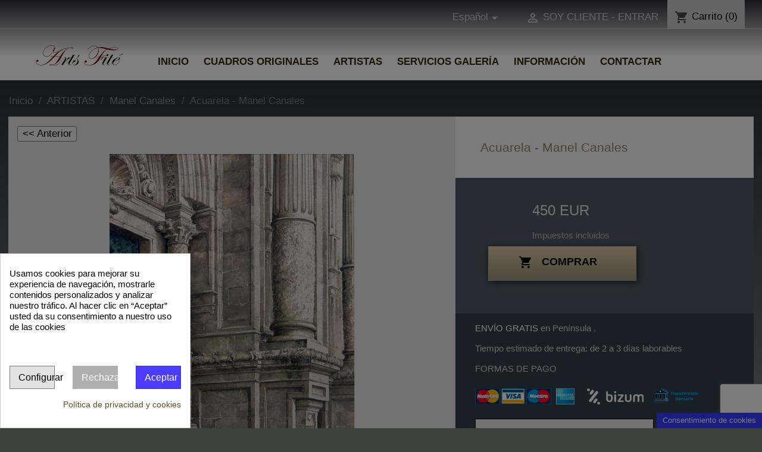

--- FILE ---
content_type: text/html; charset=utf-8
request_url: https://www.artsfite.com/es/manel-canales/940-acuarela-manel-canales.html
body_size: 22610
content:
<!doctype html>
<html lang="es">
  <head>
    
      <link rel="preload" href="https://www.artsfite.com/img/portada-movil-1.jpg" as="image">

  <meta charset="utf-8">


  <meta http-equiv="x-ua-compatible" content="ie=edge">



  <title>Acuarela original realista - Arts Fité</title>
  
    
  
  <meta name="description" content="Acuarela original firmada, de estilo realista, realizada por el artista Manel Canales. Eposición y venta en Arts Fité.">
  <meta name="keywords" content="comprar cuadros acuarelas,cuadros online, cuadros modernos,cuadros acuarelas,galerÃ­a de arte online">
        <link rel="canonical" href="https://www.artsfite.com/es/manel-canales/940-acuarela-manel-canales.html">
    
          <link rel="alternate" href="https://www.artsfite.com/es/manel-canales/940-acuarela-manel-canales.html" hreflang="es-ES">
          <link rel="alternate" href="https://www.artsfite.com/ca/manel-canales/940-acuarella-manel-canales.html" hreflang="ca-ES">
      
  
  
    <meta name='cookiesplus-added' content='true'><script data-keepinline='true' data-cfasync='false'>let cookiesplusCookieValue=null;if(window.cookiesplus_debug){debugger;}
for(let cookie of document.cookie.split(';')){let[cookieName,...rest]=cookie.trim().split('=');let value=rest.join('=');if(cookieName==='cookiesplus'){try{let decoded=decodeURIComponent(value);cookiesplusCookieValue=JSON.parse(decoded);break;}catch(e){console.error('Failed to parse cookiesplus cookie value',e);throw new Error('Invalid cookiesplus cookie value');}}}
if(cookiesplusCookieValue===null){console.log('%ccookiesplus cookie doesn\'t exist','background: red; color: white');throw new Error('cookiesplus cookie not found');}
const defaultConsents={'ad_storage':false,'ad_user_data':false,'ad_personalization':false,'analytics_storage':false,'functionality_storage':false,'personalization_storage':false,'security_storage':false,};Object.keys(defaultConsents).forEach(function(key){window[key]=false;});const cookiesplusConsents=Object.keys(cookiesplusCookieValue.consents).filter(v=>v.startsWith('cookiesplus-finality'));if(cookiesplusCookieValue&&(cookiesplusCookieValue.consent_mode||cookiesplusCookieValue.gtm_consent_mode)){window.gtm=window.gtm||[];cookiesplusConsents.forEach(function(key){const consentMode=cookiesplusCookieValue.consent_mode||cookiesplusCookieValue.gtm_consent_mode;const gtmConsentType=consentMode&&consentMode[key]&&consentMode[key].gtm_consent_type;if(cookiesplusCookieValue&&cookiesplusCookieValue.consents&&typeof cookiesplusCookieValue.consents[key]!=='undefined'&&cookiesplusCookieValue.consents[key]==='on'&&gtmConsentType&&typeof gtmConsentType==='object'){Object.entries(gtmConsentType).forEach(function(entry){var consentKey=entry[0];var value=entry[1];if(value){if(!window.gtm){window.gtm={};}
window.gtm[consentKey]=true;}});}});window.dataLayer=window.dataLayer||[];function gtag(){dataLayer.push(arguments);}
gtag('consent','default',{'ad_storage':'denied','ad_user_data':'denied','ad_personalization':'denied','analytics_storage':'denied','functionality_storage':'denied','personalization_storage':'denied','security_storage':'denied','wait_for_update':500});gtag('consent','update',{'ad_storage':window.gtm.ad_storage?'granted':'denied','ad_user_data':window.gtm.ad_user_data?'granted':'denied','ad_personalization':window.gtm.ad_personalization?'granted':'denied','analytics_storage':window.gtm.analytics_storage?'granted':'denied','functionality_storage':window.gtm.functionality_storage?'granted':'denied','personalization_storage':window.gtm.personalization_storage?'granted':'denied','security_storage':window.gtm.security_storage?'granted':'denied',});if(cookiesplusCookieValue.gtm_consent_mode!==undefined&&cookiesplusCookieValue.gtm_consent_mode.url_passthrough!==undefined){gtag('set','url_passthrough',cookiesplusCookieValue.gtm_consent_mode.url_passthrough);}
if(cookiesplusCookieValue.gtm_consent_mode!==undefined&&cookiesplusCookieValue.gtm_consent_mode.ads_data_redaction!==undefined){gtag('set','ads_data_redaction',cookiesplusCookieValue.gtm_consent_mode.ads_data_redaction);}}
if(cookiesplusCookieValue&&cookiesplusCookieValue.muet_consent_mode){window.muet=window.muet||[];cookiesplusConsents.forEach(function(key){const consentMode=cookiesplusCookieValue.muet_consent_mode;const muetConsentType=consentMode&&consentMode[key]&&consentMode[key].muet_consent_type;if(cookiesplusCookieValue&&cookiesplusCookieValue.consents&&typeof cookiesplusCookieValue.consents[key]!=='undefined'&&cookiesplusCookieValue.consents[key]==='on'&&muetConsentType&&typeof muetConsentType==='object'){Object.entries(muetConsentType).forEach(function(entry){var consentKey=entry[0];var value=entry[1];if(value){if(!window.muet||typeof window.muet!=='object'){window.muet={};}
window.muet[consentKey]=true;}});}});window.uetq=window.uetq||[];window.uetq.push('consent',{ad_storage:'denied',analytics_storage:'denied'});window.uetq.push('consent',{ad_storage:window.muet.ad_storage?'granted':'denied',analytics_storage:window.muet.analytics_storage?'granted':'denied',});}</script><!-- Google Tag Manager -->
<script>(function(w,d,s,l,i){w[l]=w[l]||[];w[l].push({'gtm.start':
new Date().getTime(),event:'gtm.js'});var f=d.getElementsByTagName(s)[0],
j=d.createElement(s),dl=l!='dataLayer'?'&l='+l:'';j.async=true;j.src=
'https://www.googletagmanager.com/gtm.js?id='+i+dl;f.parentNode.insertBefore(j,f);
})(window,document,'script','dataLayer','GTM-K7PQ99F');</script>
<!-- End Google Tag Manager --><script type="application/ld+json">
  {
    "@context": "https://schema.org",
    "@type": "Organization",
    "name" : "Arts Fité",
    "url" : "https://www.artsfite.com/es/",
    
      "logo": {
        "@type": "ImageObject",
        "url":"https://www.artsfite.com/img/logo-1756286577.jpg"
      }
    
  }
</script>

<script type="application/ld+json">
  {
    "@context": "https://schema.org",
    "@type": "WebPage",
    "isPartOf": {
      "@type": "WebSite",
      "url":  "https://www.artsfite.com/es/",
      "name": "Arts Fité"
    },
    "name": "Acuarela original realista - Arts Fité",
    "url":  "https://www.artsfite.com/es/manel-canales/940-acuarela-manel-canales.html"
  }
</script>


  <script type="application/ld+json">
    {
      "@context": "https://schema.org",
      "@type": "BreadcrumbList",
      "itemListElement": [
                  {
            "@type": "ListItem",
            "position": 1,
            "name": "Inicio",
            "item": "https://www.artsfite.com/es/"
          },                  {
            "@type": "ListItem",
            "position": 2,
            "name": "ARTISTAS",
            "item": "https://www.artsfite.com/es/55-artistas"
          },                  {
            "@type": "ListItem",
            "position": 3,
            "name": "Manel Canales",
            "item": "https://www.artsfite.com/es/24-manel-canales"
          },                  {
            "@type": "ListItem",
            "position": 4,
            "name": "Acuarela - Manel Canales",
            "item": "https://www.artsfite.com/es/manel-canales/940-acuarela-manel-canales.html"
          }              ]
    }
  </script>
  
  
  
      <script type="application/ld+json">
  {
    "@context": "https://schema.org/",
    "@type": "Product",
    "name": "Acuarela - Manel Canales",
    "description": "Acuarela original firmada, de estilo realista, realizada por el artista Manel Canales. Eposición y venta en Arts Fité.",
    "category": "Manel Canales",
    "image" :"https://www.artsfite.com/3428-home_default/acuarela-manel-canales.jpg",    "sku": "O-02",
    "mpn": "O-02"
        ,
    "brand": {
      "@type": "Thing",
      "name": "Arts Fité"
    }
            ,
    "weight": {
        "@context": "https://schema.org",
        "@type": "QuantitativeValue",
        "value": "2.000000",
        "unitCode": "kg"
    }
        ,
    "offers": {
      "@type": "Offer",
      "priceCurrency": "EUR",
      "name": "Acuarela - Manel Canales",
      "price": "450",
      "url": "https://www.artsfite.com/es/manel-canales/940-acuarela-manel-canales.html",
      "priceValidUntil": "2026-02-08",
              "image": ["https://www.artsfite.com/3428-large_default/acuarela-manel-canales.jpg","https://www.artsfite.com/3429-large_default/acuarela-manel-canales.jpg","https://www.artsfite.com/3430-large_default/acuarela-manel-canales.jpg"],
            "sku": "O-02",
      "mpn": "O-02",
                                              "availability": "https://schema.org/InStock",
      "seller": {
        "@type": "Organization",
        "name": "Arts Fité"
      }
    }
      }
</script>

  
 
    
  

  
  <meta property="og:locale" content="es_ES" />
  <meta property="og:locale:alternate" content="ca-ES">
    <meta property="og:title" content="Acuarela original realista - Arts Fité" />
    <meta property="og:description" content="Acuarela original firmada, de estilo realista, realizada por el artista Manel Canales. Eposición y venta en Arts Fité." />
    <meta property="og:url" content="https://www.artsfite.com/es/manel-canales/940-acuarela-manel-canales.html" />
    <meta property="og:site_name" content="Arts Fité" />   
        
    <meta name="google-site-verification" content="Z-4MxhbaZ3O8KLq04weGEkFxhdtGEmhvYID33LCrI-Q" />
    



  <meta name="viewport" content="width=device-width, initial-scale=1">



  <link rel="icon" type="image/vnd.microsoft.icon" href="https://www.artsfite.com/img/favicon.ico?1756286577">
  <link rel="shortcut icon" type="image/x-icon" href="https://www.artsfite.com/img/favicon.ico?1756286577">



    <link rel="stylesheet" href="https://www.artsfite.com/themes/child_classic/assets/cache/theme-cdf7911093.css" type="text/css" media="all">




  

  <script type="text/javascript">
        var C_P_CMS_PAGE = 16;
        var C_P_CONSENT_DOWNLOAD = "https:\/\/www.artsfite.com\/es\/module\/cookiesplus\/front";
        var C_P_COOKIES_POLICIES = 36;
        var C_P_COOKIE_CONFIG = {"1":{"cookies":[{"name":"cookiesplus"},{"name":"PrestaShop-#"}]},"3":{"gtm_consent_type":{"analytics_storage":"true"},"firingEvent":""},"4":{"gtm_consent_type":{"ad_storage":"true","ad_user_data":"true","ad_personalization":"true"},"firingEvent":""}};
        var C_P_COOKIE_VALUE = "{}";
        var C_P_DATE = "2026-01-24 19:49:29";
        var C_P_DISPLAY_AGAIN = 0;
        var C_P_DOMAIN = ".artsfite.com";
        var C_P_EXPIRY = 365;
        var C_P_FINALITIES_COUNT = 3;
        var C_P_NOT_AVAILABLE_OUTSIDE_EU = 1;
        var C_P_OVERLAY = "1";
        var C_P_OVERLAY_OPACITY = "0.5";
        var C_P_REFRESH = 0;
        var PS_COOKIE_SAMESITE = "Lax";
        var PS_COOKIE_SECURE = 1;
        var comment_tab = "3";
        var lgcomments_products_default_display = "3";
        var lgcomments_products_extra_display = "10";
        var module_dir = "\/modules\/lgcomments\/";
        var pd_quote_url = "\/modules\/pd_quote\/ajax.php";
        var prestashop = {"cart":{"products":[],"totals":{"total":{"type":"total","label":"Precio Final","amount":0,"value":"0 EUR"},"total_including_tax":{"type":"total","label":"Total (impuestos incl.)","amount":0,"value":"0 EUR"},"total_excluding_tax":{"type":"total","label":"Total (impuestos excl.)","amount":0,"value":"0 EUR"}},"subtotals":{"products":{"type":"products","label":"Subtotal","amount":0,"value":"0 EUR"},"discounts":null,"shipping":{"type":"shipping","label":"Transporte","amount":0,"value":""},"tax":null},"products_count":0,"summary_string":"0 art\u00edculos","vouchers":{"allowed":1,"added":[]},"discounts":[],"minimalPurchase":0,"minimalPurchaseRequired":""},"currency":{"id":1,"name":"Euro","iso_code":"EUR","iso_code_num":"978","sign":"\u20ac"},"customer":{"lastname":null,"firstname":null,"email":null,"birthday":null,"newsletter":null,"newsletter_date_add":null,"optin":null,"website":null,"company":null,"siret":null,"ape":null,"is_logged":false,"gender":{"type":null,"name":null},"addresses":[]},"language":{"name":"Espa\u00f1ol (Spanish)","iso_code":"es","locale":"es-ES","language_code":"es-ES","is_rtl":"0","date_format_lite":"d\/m\/Y","date_format_full":"d\/m\/Y H:i:s","id":1},"page":{"title":"","canonical":"https:\/\/www.artsfite.com\/es\/manel-canales\/940-acuarela-manel-canales.html","meta":{"title":"Acuarela original realista - Arts Fit\u00e9","description":"Acuarela original firmada, de estilo realista, realizada por el artista Manel Canales. Eposici\u00f3n y venta en Arts Fit\u00e9.","keywords":"comprar cuadros acuarelas,cuadros online, cuadros modernos,cuadros acuarelas,galer\u00c3\u00ada de arte online","robots":"index"},"page_name":"product","body_classes":{"lang-es":true,"lang-rtl":false,"country-ES":true,"currency-EUR":true,"layout-full-width":true,"page-product":true,"tax-display-enabled":true,"product-id-940":true,"product-Acuarela - Manel Canales":true,"product-id-category-24":true,"product-id-manufacturer-0":true,"product-id-supplier-0":true,"product-available-for-order":true},"admin_notifications":[]},"shop":{"name":"Arts Fit\u00e9","logo":"https:\/\/www.artsfite.com\/img\/logo-1756286577.jpg","stores_icon":"https:\/\/www.artsfite.com\/img\/logo_stores.png","favicon":"https:\/\/www.artsfite.com\/img\/favicon.ico"},"urls":{"base_url":"https:\/\/www.artsfite.com\/","current_url":"https:\/\/www.artsfite.com\/es\/manel-canales\/940-acuarela-manel-canales.html","shop_domain_url":"https:\/\/www.artsfite.com","img_ps_url":"https:\/\/www.artsfite.com\/img\/","img_cat_url":"https:\/\/www.artsfite.com\/img\/c\/","img_lang_url":"https:\/\/www.artsfite.com\/img\/l\/","img_prod_url":"https:\/\/www.artsfite.com\/img\/p\/","img_manu_url":"https:\/\/www.artsfite.com\/img\/m\/","img_sup_url":"https:\/\/www.artsfite.com\/img\/su\/","img_ship_url":"https:\/\/www.artsfite.com\/img\/s\/","img_store_url":"https:\/\/www.artsfite.com\/img\/st\/","img_col_url":"https:\/\/www.artsfite.com\/img\/co\/","img_url":"https:\/\/www.artsfite.com\/themes\/child_classic\/assets\/img\/","css_url":"https:\/\/www.artsfite.com\/themes\/child_classic\/assets\/css\/","js_url":"https:\/\/www.artsfite.com\/themes\/child_classic\/assets\/js\/","pic_url":"https:\/\/www.artsfite.com\/upload\/","pages":{"address":"https:\/\/www.artsfite.com\/es\/direccion","addresses":"https:\/\/www.artsfite.com\/es\/direcciones","authentication":"https:\/\/www.artsfite.com\/es\/inicio-sesion","cart":"https:\/\/www.artsfite.com\/es\/carrito","category":"https:\/\/www.artsfite.com\/es\/index.php?controller=category","cms":"https:\/\/www.artsfite.com\/es\/index.php?controller=cms","contact":"https:\/\/www.artsfite.com\/es\/contactar","discount":"https:\/\/www.artsfite.com\/es\/descuento","guest_tracking":"https:\/\/www.artsfite.com\/es\/seguimiento-cliente-no-registrado","history":"https:\/\/www.artsfite.com\/es\/historial-compra","identity":"https:\/\/www.artsfite.com\/es\/datos-personales","index":"https:\/\/www.artsfite.com\/es\/","my_account":"https:\/\/www.artsfite.com\/es\/mi-cuenta","order_confirmation":"https:\/\/www.artsfite.com\/es\/confirmacion-pedido","order_detail":"https:\/\/www.artsfite.com\/es\/index.php?controller=order-detail","order_follow":"https:\/\/www.artsfite.com\/es\/seguimiento-pedido","order":"https:\/\/www.artsfite.com\/es\/pedido","order_return":"https:\/\/www.artsfite.com\/es\/index.php?controller=order-return","order_slip":"https:\/\/www.artsfite.com\/es\/albaran","pagenotfound":"https:\/\/www.artsfite.com\/es\/pagina-no-encontrada","password":"https:\/\/www.artsfite.com\/es\/recuperacion-contrase\u00f1a","pdf_invoice":"https:\/\/www.artsfite.com\/es\/index.php?controller=pdf-invoice","pdf_order_return":"https:\/\/www.artsfite.com\/es\/index.php?controller=pdf-order-return","pdf_order_slip":"https:\/\/www.artsfite.com\/es\/index.php?controller=pdf-order-slip","prices_drop":"https:\/\/www.artsfite.com\/es\/precios-especiales","product":"https:\/\/www.artsfite.com\/es\/index.php?controller=product","search":"https:\/\/www.artsfite.com\/es\/buscar","sitemap":"https:\/\/www.artsfite.com\/es\/mapa-web","stores":"https:\/\/www.artsfite.com\/es\/tiendas","supplier":"https:\/\/www.artsfite.com\/es\/proveedor","register":"https:\/\/www.artsfite.com\/es\/inicio-sesion?create_account=1","order_login":"https:\/\/www.artsfite.com\/es\/pedido?login=1"},"alternative_langs":{"es-ES":"https:\/\/www.artsfite.com\/es\/manel-canales\/940-acuarela-manel-canales.html","ca-ES":"https:\/\/www.artsfite.com\/ca\/manel-canales\/940-acuarella-manel-canales.html"},"theme_assets":"\/themes\/child_classic\/assets\/","actions":{"logout":"https:\/\/www.artsfite.com\/es\/?mylogout="},"no_picture_image":{"bySize":{"small_default":{"url":"https:\/\/www.artsfite.com\/img\/p\/es-default-small_default.jpg","width":92,"height":92},"cart_default":{"url":"https:\/\/www.artsfite.com\/img\/p\/es-default-cart_default.jpg","width":200,"height":200},"home_default":{"url":"https:\/\/www.artsfite.com\/img\/p\/es-default-home_default.jpg","width":465,"height":465},"medium_default":{"url":"https:\/\/www.artsfite.com\/img\/p\/es-default-medium_default.jpg","width":670,"height":670},"large_default":{"url":"https:\/\/www.artsfite.com\/img\/p\/es-default-large_default.jpg","width":800,"height":800}},"small":{"url":"https:\/\/www.artsfite.com\/img\/p\/es-default-small_default.jpg","width":92,"height":92},"medium":{"url":"https:\/\/www.artsfite.com\/img\/p\/es-default-home_default.jpg","width":465,"height":465},"large":{"url":"https:\/\/www.artsfite.com\/img\/p\/es-default-large_default.jpg","width":800,"height":800},"legend":""}},"configuration":{"display_taxes_label":true,"display_prices_tax_incl":true,"is_catalog":false,"show_prices":true,"opt_in":{"partner":false},"quantity_discount":{"type":"discount","label":"Descuento unitario"},"voucher_enabled":1,"return_enabled":0},"field_required":[],"breadcrumb":{"links":[{"title":"Inicio","url":"https:\/\/www.artsfite.com\/es\/"},{"title":"ARTISTAS","url":"https:\/\/www.artsfite.com\/es\/55-artistas"},{"title":"Manel Canales","url":"https:\/\/www.artsfite.com\/es\/24-manel-canales"},{"title":"Acuarela - Manel Canales","url":"https:\/\/www.artsfite.com\/es\/manel-canales\/940-acuarela-manel-canales.html"}],"count":4},"link":{"protocol_link":"https:\/\/","protocol_content":"https:\/\/"},"time":1769280569,"static_token":"44b06dd68d77b9d2d216c7b8740eef1f","token":"f9621befde99953a0b7ccb3ec122fa57","debug":false};
        var psemailsubscription_subscription = "https:\/\/www.artsfite.com\/es\/module\/ps_emailsubscription\/subscription";
        var review_controller_link = "https:\/\/www.artsfite.com\/es\/opiniones-comentarios?action=sendReview&ajax=1";
        var review_controller_name = "opiniones-comentarios";
        var send_successfull_msg = "La opini\u00f3n ha sido enviada correctamente";
        var sliderblocks = 4;
        var star_color = "black";
        var star_style = "square";
      </script>



  <style>div#cookiesplus-modal,#cookiesplus-modal>div,#cookiesplus-modal p{background-color:#fff !important}#cookiesplus-modal>div,#cookiesplus-modal p{color:#000 !important}#cookiesplus-modal button.cookiesplus-accept,#cookiesplus-modal button.cookiesplus-accept-encourage{background-color:#4b3cff}#cookiesplus-modal button.cookiesplus-accept,#cookiesplus-modal button.cookiesplus-accept-encourage{border:1px solid #2c2fff}#cookiesplus-modal button.cookiesplus-accept,#cookiesplus-modal button.cookiesplus-accept-encourage{color:#fff}#cookiesplus-modal button.cookiesplus-accept,#cookiesplus-modal button.cookiesplus-accept-encourage{font-size:16px}#cookiesplus-modal button.cookiesplus-more-information{background-color:#e2e2e2}#cookiesplus-modal button.cookiesplus-more-information{border:1px solid #7a7a7a}#cookiesplus-modal button.cookiesplus-more-information{color:#000}#cookiesplus-modal button.cookiesplus-more-information{font-size:16px}#cookiesplus-modal button.cookiesplus-reject,#cookiesplus-modal button.cookiesplus-reject-encourage{background-color:#afafaf}#cookiesplus-modal button.cookiesplus-reject,#cookiesplus-modal button.cookiesplus-reject-encourage{border:1px solid #afafaf}#cookiesplus-modal button.cookiesplus-reject,#cookiesplus-modal button.cookiesplus-reject-encourage{color:#fff}#cookiesplus-modal button.cookiesplus-reject,#cookiesplus-modal button.cookiesplus-reject-encourage{font-size:16px}#cookiesplus-modal button.cookiesplus-save:not([disabled]){background-color:#f1f1f1}#cookiesplus-modal button.cookiesplus-save:not([disabled]){border:1px solid #7a7a7a}#cookiesplus-modal button.cookiesplus-save:not([disabled]){color:#000}#cookiesplus-modal button.cookiesplus-save{font-size:16px}#cookiesplus-tab{bottom:0;right:0;background-color:#3538ff}</style><script async src="https://www.googletagmanager.com/gtag/js?id=G-1XXS8D53YW"></script>
<script>
  window.dataLayer = window.dataLayer || [];
  function gtag(){dataLayer.push(arguments);}
  gtag('js', new Date());
  gtag(
    'config',
    'G-1XXS8D53YW',
    {
      'debug_mode':false
      , 'anonymize_ip': true                }
  );
</script>




    
  <meta property="og:type" content="product">
      <meta property="og:image" content="https://www.artsfite.com/3428-large_default/acuarela-manel-canales.jpg">
  
      <meta property="product:pretax_price:amount" content="450">
    <meta property="product:pretax_price:currency" content="EUR">
    <meta property="product:price:amount" content="450">
    <meta property="product:price:currency" content="EUR">
      <meta property="product:weight:value" content="2.000000">
  <meta property="product:weight:units" content="kg">
  
  </head>
  <body id="product" class="lang-es country-es currency-eur layout-full-width page-product tax-display-enabled product-id-940 product-acuarela-manel-canales product-id-category-24 product-id-manufacturer-0 product-id-supplier-0 product-available-for-order">
    <main>
      
              
      <header id="header">
        
          
  <div class="header-banner">
    
  </div>



  <nav class="header-nav">
    <div class="container">
      <div class="row">
        <div class="hidden-sm-down">
          <div class="col-md-5 col-xs-12">
            
          </div>
          <div class="col-md-7 right-nav">
              <div id="_desktop_language_selector">
  <div class="language-selector-wrapper">
    <span id="language-selector-label" class="hidden-md-up">Idioma:</span>
    <div class="language-selector dropdown js-dropdown">
      <button data-toggle="dropdown" class="hidden-sm-down btn-unstyle" aria-haspopup="true" aria-expanded="false" aria-label="Selector desplegable de idioma">
        <span class="expand-more">Español</span>
        <i class="material-icons expand-more">&#xE5C5;</i>
      </button>
      <ul class="dropdown-menu hidden-sm-down" aria-labelledby="language-selector-label">
                  <li  class="current" >
            <a href="https://www.artsfite.com/es/manel-canales/940-acuarela-manel-canales.html" class="dropdown-item" data-iso-code="es">Español</a>
          </li>
                  <li >
            <a href="https://www.artsfite.com/ca/manel-canales/940-acuarella-manel-canales.html" class="dropdown-item" data-iso-code="ca">Català</a>
          </li>
              </ul>
      <select class="link hidden-md-up" aria-labelledby="language-selector-label">
                  <option value="https://www.artsfite.com/es/manel-canales/940-acuarela-manel-canales.html" selected="selected" data-iso-code="es">
            Español
          </option>
                  <option value="https://www.artsfite.com/ca/manel-canales/940-acuarella-manel-canales.html" data-iso-code="ca">
            Català
          </option>
              </select>
    </div>
  </div>
</div>
<div id="_desktop_user_info">
  <div class="user-info">
          <a
        href="https://www.artsfite.com/es/mi-cuenta"
        title="Acceda a su cuenta de cliente"
        rel="nofollow"
      >
        <i class="material-icons">&#xE7FF;</i>
        <span class="hidden-sm-down">SOY CLIENTE - ENTRAR</span>
      </a>
      </div>
</div>
<div id="_desktop_cart">
  <div class="blockcart cart-preview inactive" data-refresh-url="//www.artsfite.com/es/module/ps_shoppingcart/ajax">
    <div class="header">
              <i class="material-icons shopping-cart" aria-hidden="true">shopping_cart</i>
        <span class="hidden-sm-down">Carrito</span>
        <span class="cart-products-count">(0)</span>
          </div>
  </div>
</div>

          </div>
        </div>
        <div class="hidden-md-up text-sm-center mobile">
          <div class="float-xs-left" id="menu-icon">
            <i class="material-icons d-inline">&#xE5D2;</i>
          </div>
          <div class="float-xs-right" id="_mobile_cart"></div>
          <div class="float-xs-right" id="_mobile_user_info"></div>
          <div class="top-logo" id="_mobile_logo"></div>
          <div class="clearfix"></div>
        </div>
      </div>
    </div>
  </nav>



  <div class="header-top">
    <div class="container">
       <div class="row">
        <div class="col-md-2-x hidden-sm-down" id="_desktop_logo">
                            <a href="https://www.artsfite.com/">
                  <img class="logo img-responsive" src="https://www.artsfite.com/img/logo-1756286577.jpg" alt="Arts Fité">
                </a>
                    </div>
        <div class="col-md-10 col-sm-12 position-static">
          

<div class="menu js-top-menu position-static hidden-sm-down" id="_desktop_top_menu">
    
          <ul class="top-menu" id="top-menu" data-depth="0">
                    <li class="link" id="lnk-inicio">
                         <a class="dropdown-item"
                href="https://www.artsfite.com/es/" data-depth="0"               
                >
              
                                INICIO
              </a>
                          </li>
                    <li class="category" id="category-54">
                         <a class="dropdown-item"
                href="https://www.artsfite.com/es/54-cuadros-originales" data-depth="0"               
                >
              
                                                                      <span class="float-xs-left hidden-md-up">
                  
                    <span data-target="#top_sub_menu_64939" data-toggle="collapse" class="navbar-toggler collapse-icons">
                      <i></i>
                      <i></i>
                    </span>
                  </span>
                                CUADROS ORIGINALES
              </a>
                            <div  class="popover sub-menu js-sub-menu collapse" id="top_sub_menu_64939">
                
          <ul class="top-menu"  data-depth="1">
                    <li class="category" id="category-5">
                         <a class="dropdown-item dropdown-submenu"
                href="https://www.artsfite.com/es/5-cuadros-paisajes" data-depth="1"               
                >
              
                                CUADROS PAISAJES
              </a>
                          </li>
                    <li class="category" id="category-4">
                         <a class="dropdown-item dropdown-submenu"
                href="https://www.artsfite.com/es/4-cuadros-marinas" data-depth="1"               
                >
              
                                CUADROS MARINAS
              </a>
                          </li>
                    <li class="category" id="category-8">
                         <a class="dropdown-item dropdown-submenu"
                href="https://www.artsfite.com/es/8-acuarelas" data-depth="1"               
                >
              
                                ACUARELAS
              </a>
                          </li>
                    <li class="category" id="category-6">
                         <a class="dropdown-item dropdown-submenu"
                href="https://www.artsfite.com/es/6-cuadros-bodegon" data-depth="1"               
                >
              
                                CUADROS BODEGÓN
              </a>
                          </li>
                    <li class="category" id="category-3">
                         <a class="dropdown-item dropdown-submenu"
                href="https://www.artsfite.com/es/3-litografias" data-depth="1"               
                >
              
                                LITOGRAFÍAS
              </a>
                          </li>
                    <li class="category" id="category-10">
                         <a class="dropdown-item dropdown-submenu"
                href="https://www.artsfite.com/es/10-arte-contemporaneo" data-depth="1"               
                >
              
                                ARTE CONTEMPORANEO
              </a>
                          </li>
                    <li class="category" id="category-27">
                         <a class="dropdown-item dropdown-submenu"
                href="https://www.artsfite.com/es/27-cuadros-de-flores" data-depth="1"               
                >
              
                                CUADROS DE FLORES
              </a>
                          </li>
                    <li class="category" id="category-7">
                         <a class="dropdown-item dropdown-submenu"
                href="https://www.artsfite.com/es/7-cuadros-figura" data-depth="1"               
                >
              
                                CUADROS FIGURA
              </a>
                          </li>
                    <li class="category" id="category-43">
                         <a class="dropdown-item dropdown-submenu"
                href="https://www.artsfite.com/es/43-cuadros-arte-abstracto" data-depth="1"               
                >
              
                                CUADROS ARTE ABSTRACTO
              </a>
                          </li>
                    <li class="category" id="category-28">
                         <a class="dropdown-item dropdown-submenu"
                href="https://www.artsfite.com/es/28-cuadros-paisaje-urbano" data-depth="1"               
                >
              
                                CUADROS PAISAJE URBANO
              </a>
                          </li>
                    <li class="category" id="category-57">
                         <a class="dropdown-item dropdown-submenu"
                href="https://www.artsfite.com/es/57-dibujos-originales" data-depth="1"               
                >
              
                                DIBUJOS ORIGINALES
              </a>
                          </li>
                    <li class="category" id="category-31">
                         <a class="dropdown-item dropdown-submenu"
                href="https://www.artsfite.com/es/31-cuadros-pequeo-formato" data-depth="1"               
                >
              
                                CUADROS PEQUEÑO FORMATO
              </a>
                          </li>
                    <li class="category" id="category-49">
                         <a class="dropdown-item dropdown-submenu"
                href="https://www.artsfite.com/es/49-cuadros-gran-formato" data-depth="1"               
                >
              
                                CUADROS GRAN FORMATO
              </a>
                          </li>
                    <li class="category" id="category-67">
                         <a class="dropdown-item dropdown-submenu"
                href="https://www.artsfite.com/es/67-la-mujer-y-el-arte" data-depth="1"               
                >
              
                                La Mujer y el Arte
              </a>
                          </li>
                    <li class="category" id="category-74">
                         <a class="dropdown-item dropdown-submenu"
                href="https://www.artsfite.com/es/74-arte-sobre-papel" data-depth="1"               
                >
              
                                ARTE SOBRE PAPEL
              </a>
                          </li>
              </ul>
    
              </div>
                          </li>
                    <li class="category" id="category-55">
                         <a class="dropdown-item"
                href="https://www.artsfite.com/es/55-artistas" data-depth="0"               
                >
              
                                                                      <span class="float-xs-left hidden-md-up">
                  
                    <span data-target="#top_sub_menu_80394" data-toggle="collapse" class="navbar-toggler collapse-icons">
                      <i></i>
                      <i></i>
                    </span>
                  </span>
                                ARTISTAS
              </a>
                            <div  class="popover sub-menu js-sub-menu collapse" id="top_sub_menu_80394">
                
          <ul class="top-menu"  data-depth="1">
                    <li class="category" id="category-9">
                         <a class="dropdown-item dropdown-submenu"
                href="https://www.artsfite.com/es/9-sugranes" data-depth="1"               
                >
              
                                Sugrañes
              </a>
                          </li>
                    <li class="category" id="category-11">
                         <a class="dropdown-item dropdown-submenu"
                href="https://www.artsfite.com/es/11-rozas-vilar" data-depth="1"               
                >
              
                                Rozas Vilar
              </a>
                          </li>
                    <li class="category" id="category-13">
                         <a class="dropdown-item dropdown-submenu"
                href="https://www.artsfite.com/es/13-roser-vinardell" data-depth="1"               
                >
              
                                Roser  Vinardell
              </a>
                          </li>
                    <li class="category" id="category-16">
                         <a class="dropdown-item dropdown-submenu"
                href="https://www.artsfite.com/es/16-agustin-pardo" data-depth="1"               
                >
              
                                Agustín Pardo
              </a>
                          </li>
                    <li class="category" id="category-17">
                         <a class="dropdown-item dropdown-submenu"
                href="https://www.artsfite.com/es/17-sole-gonzalez" data-depth="1"               
                >
              
                                Solé González
              </a>
                          </li>
                    <li class="category" id="category-20">
                         <a class="dropdown-item dropdown-submenu"
                href="https://www.artsfite.com/es/20-voramar" data-depth="1"               
                >
              
                                Voramar
              </a>
                          </li>
                    <li class="category" id="category-22">
                         <a class="dropdown-item dropdown-submenu"
                href="https://www.artsfite.com/es/22-cuixart" data-depth="1"               
                >
              
                                Cuixart
              </a>
                          </li>
                    <li class="category" id="category-24">
                         <a class="dropdown-item dropdown-submenu"
                href="https://www.artsfite.com/es/24-manel-canales" data-depth="1"               
                >
              
                                Manel Canales
              </a>
                          </li>
                    <li class="category" id="category-26">
                         <a class="dropdown-item dropdown-submenu"
                href="https://www.artsfite.com/es/26-lourdes-mojica" data-depth="1"               
                >
              
                                Lourdes Mojica
              </a>
                          </li>
                    <li class="category" id="category-29">
                         <a class="dropdown-item dropdown-submenu"
                href="https://www.artsfite.com/es/29-anna-alegre" data-depth="1"               
                >
              
                                Anna Alegre
              </a>
                          </li>
                    <li class="category" id="category-30">
                         <a class="dropdown-item dropdown-submenu"
                href="https://www.artsfite.com/es/30-marisa-carrio" data-depth="1"               
                >
              
                                Marisa Carrió
              </a>
                          </li>
                    <li class="category" id="category-36">
                         <a class="dropdown-item dropdown-submenu"
                href="https://www.artsfite.com/es/36-tomasa-martin" data-depth="1"               
                >
              
                                Tomasa Martin
              </a>
                          </li>
                    <li class="category" id="category-32">
                         <a class="dropdown-item dropdown-submenu"
                href="https://www.artsfite.com/es/32-filella-muset" data-depth="1"               
                >
              
                                Filella Muset
              </a>
                          </li>
                    <li class="category" id="category-35">
                         <a class="dropdown-item dropdown-submenu"
                href="https://www.artsfite.com/es/35-angela-icart" data-depth="1"               
                >
              
                                Àngela Icart
              </a>
                          </li>
                    <li class="category" id="category-37">
                         <a class="dropdown-item dropdown-submenu"
                href="https://www.artsfite.com/es/37-joan-burrull" data-depth="1"               
                >
              
                                Joan Burrull
              </a>
                          </li>
                    <li class="category" id="category-38">
                         <a class="dropdown-item dropdown-submenu"
                href="https://www.artsfite.com/es/38-judith-galiza" data-depth="1"               
                >
              
                                Judith Galiza
              </a>
                          </li>
                    <li class="category" id="category-39">
                         <a class="dropdown-item dropdown-submenu"
                href="https://www.artsfite.com/es/39-carnice" data-depth="1"               
                >
              
                                Carnicé
              </a>
                          </li>
                    <li class="category" id="category-40">
                         <a class="dropdown-item dropdown-submenu"
                href="https://www.artsfite.com/es/40-vila-arimany-25" data-depth="1"               
                >
              
                                Vila Arimany
              </a>
                          </li>
                    <li class="category" id="category-42">
                         <a class="dropdown-item dropdown-submenu"
                href="https://www.artsfite.com/es/42-jesus-cabanas" data-depth="1"               
                >
              
                                Jesús Cabañas
              </a>
                          </li>
                    <li class="category" id="category-45">
                         <a class="dropdown-item dropdown-submenu"
                href="https://www.artsfite.com/es/45-agusti-viladesau" data-depth="1"               
                >
              
                                Agusti Viladesau  .
              </a>
                          </li>
                    <li class="category" id="category-46">
                         <a class="dropdown-item dropdown-submenu"
                href="https://www.artsfite.com/es/46-joaquin-torres" data-depth="1"               
                >
              
                                Joaquín Torres
              </a>
                          </li>
                    <li class="category" id="category-47">
                         <a class="dropdown-item dropdown-submenu"
                href="https://www.artsfite.com/es/47-carme-magem" data-depth="1"               
                >
              
                                Carme Magem
              </a>
                          </li>
                    <li class="category" id="category-50">
                         <a class="dropdown-item dropdown-submenu"
                href="https://www.artsfite.com/es/50-raul-burillo" data-depth="1"               
                >
              
                                Raúl Burillo
              </a>
                          </li>
                    <li class="category" id="category-56">
                         <a class="dropdown-item dropdown-submenu"
                href="https://www.artsfite.com/es/56-cristina-moneo" data-depth="1"               
                >
              
                                Cristina Moneo
              </a>
                          </li>
                    <li class="category" id="category-58">
                         <a class="dropdown-item dropdown-submenu"
                href="https://www.artsfite.com/es/58-miquel-solis" data-depth="1"               
                >
              
                                Miquel Solís
              </a>
                          </li>
                    <li class="category" id="category-59">
                         <a class="dropdown-item dropdown-submenu"
                href="https://www.artsfite.com/es/59-sergi-gonzalez" data-depth="1"               
                >
              
                                Sergi González
              </a>
                          </li>
                    <li class="category" id="category-61">
                         <a class="dropdown-item dropdown-submenu"
                href="https://www.artsfite.com/es/61-xavier-galiza" data-depth="1"               
                >
              
                                Xavier Galiza
              </a>
                          </li>
                    <li class="category" id="category-62">
                         <a class="dropdown-item dropdown-submenu"
                href="https://www.artsfite.com/es/62-ana-perpinya" data-depth="1"               
                >
              
                                Ana Perpinyà
              </a>
                          </li>
                    <li class="category" id="category-63">
                         <a class="dropdown-item dropdown-submenu"
                href="https://www.artsfite.com/es/63-josep-plaja" data-depth="1"               
                >
              
                                Josep Plaja
              </a>
                          </li>
                    <li class="category" id="category-65">
                         <a class="dropdown-item dropdown-submenu"
                href="https://www.artsfite.com/es/65-anna-valls" data-depth="1"               
                >
              
                                Anna Valls
              </a>
                          </li>
                    <li class="category" id="category-69">
                         <a class="dropdown-item dropdown-submenu"
                href="https://www.artsfite.com/es/69-jerom" data-depth="1"               
                >
              
                                JEROM
              </a>
                          </li>
                    <li class="category" id="category-70">
                         <a class="dropdown-item dropdown-submenu"
                href="https://www.artsfite.com/es/70-antonio-reverte-cuadros" data-depth="1"               
                >
              
                                Antonio Reverte
              </a>
                          </li>
                    <li class="category" id="category-72">
                         <a class="dropdown-item dropdown-submenu"
                href="https://www.artsfite.com/es/72-cuadros-litografias-rollan" data-depth="1"               
                >
              
                                Rollán
              </a>
                          </li>
                    <li class="category" id="category-73">
                         <a class="dropdown-item dropdown-submenu"
                href="https://www.artsfite.com/es/73-aida-mauri" data-depth="1"               
                >
              
                                AIDA MAURI
              </a>
                          </li>
                    <li class="category" id="category-76">
                         <a class="dropdown-item dropdown-submenu"
                href="https://www.artsfite.com/es/76-julio-garcia-iglesias" data-depth="1"               
                >
              
                                Julio García Iglesias
              </a>
                          </li>
                    <li class="category" id="category-77">
                         <a class="dropdown-item dropdown-submenu"
                href="https://www.artsfite.com/es/77-anouk" data-depth="1"               
                >
              
                                Anouk
              </a>
                          </li>
                    <li class="category" id="category-78">
                         <a class="dropdown-item dropdown-submenu"
                href="https://www.artsfite.com/es/78-balsera" data-depth="1"               
                >
              
                                BALSERA
              </a>
                          </li>
                    <li class="category" id="category-79">
                         <a class="dropdown-item dropdown-submenu"
                href="https://www.artsfite.com/es/79-miguel-angel-gonzalvez" data-depth="1"               
                >
              
                                MIGUEL ÁNGEL GONZÁLVEZ
              </a>
                          </li>
                    <li class="category" id="category-81">
                         <a class="dropdown-item dropdown-submenu"
                href="https://www.artsfite.com/es/81-sylvia-vivanco" data-depth="1"               
                >
              
                                SYLVIA VIVANCO
              </a>
                          </li>
              </ul>
    
              </div>
                          </li>
                    <li class="cms-category" id="cms-category-4">
                         <a class="dropdown-item"
                href="https://www.artsfite.com/es/content/category/4-servicios-galeria" data-depth="0"               
                >
              
                                                                      <span class="float-xs-left hidden-md-up">
                  
                    <span data-target="#top_sub_menu_57745" data-toggle="collapse" class="navbar-toggler collapse-icons">
                      <i></i>
                      <i></i>
                    </span>
                  </span>
                                SERVICIOS GALERÍA
              </a>
                            <div  class="popover sub-menu js-sub-menu collapse" id="top_sub_menu_57745">
                
          <ul class="top-menu"  data-depth="1">
                    <li class="cms-page" id="cms-page-25">
                         <a class="dropdown-item dropdown-submenu"
                href="https://www.artsfite.com/es/content/25-regalos-de-empresa-originales" data-depth="1"               
                >
              
                                REGALOS DE EMPRESA
              </a>
                          </li>
                    <li class="cms-page" id="cms-page-26">
                         <a class="dropdown-item dropdown-submenu"
                href="https://www.artsfite.com/es/content/26-decoracion-virtual" data-depth="1"               
                >
              
                                DECORACIÓN VIRTUAL
              </a>
                          </li>
                    <li class="cms-page" id="cms-page-27">
                         <a class="dropdown-item dropdown-submenu"
                href="https://www.artsfite.com/es/content/27-busqueda-personalizada" data-depth="1"               
                >
              
                                BÚSQUEDA PERSONALIZADA
              </a>
                          </li>
              </ul>
    
              </div>
                          </li>
                    <li class="cms-category" id="cms-category-3">
                         <a class="dropdown-item"
                href="https://www.artsfite.com/es/content/category/3-informacion" data-depth="0"               
                >
              
                                                                      <span class="float-xs-left hidden-md-up">
                  
                    <span data-target="#top_sub_menu_8520" data-toggle="collapse" class="navbar-toggler collapse-icons">
                      <i></i>
                      <i></i>
                    </span>
                  </span>
                                INFORMACIÓN
              </a>
                            <div  class="popover sub-menu js-sub-menu collapse" id="top_sub_menu_8520">
                
          <ul class="top-menu"  data-depth="1">
                    <li class="cms-page" id="cms-page-23">
                         <a class="dropdown-item dropdown-submenu"
                href="https://www.artsfite.com/es/content/23-preguntas-frecuentes" data-depth="1"               
                >
              
                                PREGUNTAS FRECUENTES
              </a>
                          </li>
                    <li class="cms-page" id="cms-page-22">
                         <a class="dropdown-item dropdown-submenu"
                href="https://www.artsfite.com/es/content/22-quienes-somos" data-depth="1"               
                >
              
                                QUIENES SOMOS
              </a>
                          </li>
                    <li class="cms-page" id="cms-page-34">
                         <a class="dropdown-item dropdown-submenu"
                href="https://www.artsfite.com/es/content/34-como-comprar" data-depth="1"               
                >
              
                                COMO COMPRAR
              </a>
                          </li>
                    <li class="cms-page" id="cms-page-7">
                         <a class="dropdown-item dropdown-submenu"
                href="https://www.artsfite.com/es/content/7-seguridad" data-depth="1"               
                >
              
                                SEGURIDAD
              </a>
                          </li>
                    <li class="cms-page" id="cms-page-35">
                         <a class="dropdown-item dropdown-submenu"
                href="https://www.artsfite.com/es/content/35-envios-devoluciones" data-depth="1"               
                >
              
                                ENVÍOS / DEVOLUCIONES
              </a>
                          </li>
              </ul>
    
              </div>
                          </li>
                    <li class="link" id="lnk-contactar">
                         <a class="dropdown-item"
                href="https://www.artsfite.com/es/contactar" data-depth="0"               
                >
              
                                CONTACTAR
              </a>
                          </li>
              </ul>
    
    <div class="clearfix"></div>
</div>

          <div class="clearfix"></div>
        </div>
      </div>
      <div id="mobile_top_menu_wrapper" class="row hidden-md-up" style="display:none;">
        <div class="js-top-menu mobile" id="_mobile_top_menu"></div>
        <div class="js-top-menu-bottom">
          <div id="_mobile_currency_selector"></div>
          <div id="_mobile_language_selector"></div>
          <div id="_mobile_contact_link"></div>
        </div>
      </div>
    </div>
  </div>
  

        
      </header>
      
      <!-- Google Tag Manager (noscript) -->
<noscript><iframe src="https://www.googletagmanager.com/ns.html?id=GTM-K7PQ99F"
height="0" width="0" style="display:none;visibility:hidden"></iframe></noscript>
<!-- End Google Tag Manager (noscript) -->
      
    
    
      
        
<aside id="notifications">
  <div class="container">
    
    
    
      </div>
</aside>
      
      <section id="wrapper">
        
        
        <div class="container">
          
            <nav data-depth="4" class="breadcrumb hidden-sm-down">
  <ol>
    
              
          <li>
                          <a href="https://www.artsfite.com/es/"><span>Inicio</span></a>
                      </li>
        
              
          <li>
                          <a href="https://www.artsfite.com/es/55-artistas"><span>ARTISTAS</span></a>
                      </li>
        
              
          <li>
                          <a href="https://www.artsfite.com/es/24-manel-canales"><span>Manel Canales</span></a>
                      </li>
        
              
          <li>
                          <span>Acuarela - Manel Canales</span>
                      </li>
        
          
  </ol>
</nav>
          
          
          
  <div id="content-wrapper" class="js-content-wrapper">
    
    
  <section id="main">  
    <meta content="https://www.artsfite.com/es/manel-canales/940-acuarela-manel-canales.html">
    <div class="row product-container js-product-container">
      <div class="col-md-6">
      <input type="button" class="anterior" onclick="history.back()" name="volver atrás" value="<< Anterior">
        
          <section class="page-content" id="content">
            
              <!--
    <ul class="product-flags js-product-flags">
            </ul>

-->              
            
                <ul class="product-flags">
                                  </ul>
                             
<!--------------------------------->

              
                <div class="images-container js-images-container">
  
    <div class="product-cover">
              <img
          class="js-qv-product-cover img-fluid"
          src="https://www.artsfite.com/3428-large_default/acuarela-manel-canales.jpg"
                      alt="Acuarela - Manel Canales"
            title="Acuarela - Manel Canales"
                    loading="lazy"
          width="800"
          height="800"
        >
        <div class="layer hidden-sm-down" data-toggle="modal" data-target="#product-modal">
          <i class="material-icons zoom-in">search</i>
        </div>
          </div>
  

  
    <div class="js-qv-mask mask">
      <ul class="product-images js-qv-product-images">
                  <li class="thumb-container js-thumb-container">
            <img
              class="thumb js-thumb  selected js-thumb-selected "
              data-image-medium-src="https://www.artsfite.com/3428-medium_default/acuarela-manel-canales.jpg"
              data-image-large-src="https://www.artsfite.com/3428-large_default/acuarela-manel-canales.jpg"
              src="https://www.artsfite.com/3428-small_default/acuarela-manel-canales.jpg"
                              alt="Acuarela - Manel Canales"
                title="Acuarela - Manel Canales"
                            loading="lazy"
              width="92"
              height="92"
            >
          </li>
                  <li class="thumb-container js-thumb-container">
            <img
              class="thumb js-thumb "
              data-image-medium-src="https://www.artsfite.com/3429-medium_default/acuarela-manel-canales.jpg"
              data-image-large-src="https://www.artsfite.com/3429-large_default/acuarela-manel-canales.jpg"
              src="https://www.artsfite.com/3429-small_default/acuarela-manel-canales.jpg"
                              alt="Acuarela - Manel Canales"
                            loading="lazy"
              width="92"
              height="92"
            >
          </li>
                  <li class="thumb-container js-thumb-container">
            <img
              class="thumb js-thumb "
              data-image-medium-src="https://www.artsfite.com/3430-medium_default/acuarela-manel-canales.jpg"
              data-image-large-src="https://www.artsfite.com/3430-large_default/acuarela-manel-canales.jpg"
              src="https://www.artsfite.com/3430-small_default/acuarela-manel-canales.jpg"
                              alt="Acuarela - Manel Canales"
                            loading="lazy"
              width="92"
              height="92"
            >
          </li>
              </ul>
    </div>
  

</div>
              
              <div class="scroll-box-arrows">
                <i class="material-icons left">&#xE314;</i>
                <i class="material-icons right">&#xE315;</i>
              </div>
            
          </section>
        
        </div>
        <div class="col-md-66-x">
          
            
              <h2 class="h2-x">Acuarela - Manel Canales</h2>
            
          
          
              <div class="product-prices js-product-prices">
    
          

    
      <div
        class="product-price h5 ">

        <div class="current-price">
          <span class='current-price-value' content="450">
                                      450 EUR
                      </span>

                  </div>

        
                  
      </div>
    

    
          

    
          

    
          

    

    <div class="tax-shipping-delivery-label">
              Impuestos incluidos
            
      
                                          </div>
  </div>
          
          <div class="product-information-x">
                        <div class="product-actions js-product-actions">
              
                <form action="https://www.artsfite.com/es/carrito" method="post" id="add-to-cart-or-refresh">
                  <input type="hidden" name="token" value="44b06dd68d77b9d2d216c7b8740eef1f">
                  <input type="hidden" name="id_product" value="940" id="product_page_product_id">
                  <input type="hidden" name="id_customization" value="0" id="product_customization_id" class="js-product-customization-id">
                  
                    <div class="product-variants js-product-variants">
  </div>
                  
                  
                                      
                  
                    <section class="product-discounts js-product-discounts">
  </section>
                  
                  
                    <div class="product-add-to-cart js-product-add-to-cart">
      <span class="control-label"></span>

   
      <div class="product-quantity clearfix">
        <div class="qty">
          <input
            type="number"
            name="qty"
            id="quantity_wanted"
            inputmode="numeric"
            pattern="[0-9]*"
                          value="1"
              min="1"
                        class="input-group"
            aria-label="Cantidad"
          >
        </div>

        <div class="add">
          <button
            class="btn btn-primary add-to-cartx"
            data-button-action="add-to-cart"
            type="submit"
                      >
            <i class="material-icons shopping-cart">&#xE547;</i>
            
            
               COMPRAR
            
            
            
           <!--              COMPRAR-->
          </button>
        </div>

        
      </div>
    

    
      <span id="product-availability" class="js-product-availability">
              </span>
    

    
      <p class="product-minimal-quantity js-product-minimal-quantity">
              </p>
    
  </div>
                  

              <div id="product-description-short-940" class="product-description"><p class="MsoNormal"><span style="color:#d4d4d4;"><span style="color:#ffffff;">ENVÍO GRATIS</span> en Península .</span></p>
<p class="MsoNormal"><span style="color:#d4d4d4;">Tiempo estimado de entrega: de 2 a 3 días laborables</span></p></div>
            
                  
                    <div class="product-additional-info js-product-additional-info">
  <p><span style="color: #d4d4d4;"><strong>FORMAS DE PAGO </strong></span></p>
<p><img src="https://www.artsfite.com/img/cms/pagos-product8.png" alt="Formas de pago en Arts Fité" width="381" height="43" /></p><style>
	.btn-quote {
        color 		: #766c24;
		background	: #e9e9e9;
        width		: 300px;

	}
	.btn-quote:hover {
		background	: #ffffff;
	}
</style>
<a href="#" data-toggle="modal" data-target="#modal-quote" class="btn btn-default btn-quote">
    <i></i> TENGO UNA PREGUNTA
</a>


</div>
                  
                                    
                </form>
              
            </div>
            
              
            
            
              <div class="tabs">
                <ul class="nav nav-tabs" role="tablist">
                                      <li class="nav-item">
                       <a
                         class="nav-link active js-product-nav-active"
                         data-toggle="tab"
                         href="#description"
                         role="tab"
                         aria-controls="description"
                          aria-selected="true">Descripción</a>
                    </li>
                                    <li class="nav-item">
                    <a
                      class="nav-link"
                      data-toggle="tab"
                      href="#product-details"
                      role="tab"
                      aria-controls="product-details"
                      >PRODUCTO</a>
                  </li>
                                                    </ul>

                <div class="tab-content" id="tab-content">
                 <div class="tab-pane fade in active js-product-tab-active" id="description" role="tabpanel">
                   
                     <div class="product-description"><table style="height:100%;width:100%;" width="333" border="1"><tbody><tr><td style="width:650px;height:30px;"><span style="color:#000000;"><strong>    Referencia:</strong></span></td>
<td style="width:520px;height:30px;text-align:center;"><span style="color:#000000;">O-02</span></td>
</tr><tr><td style="width:650px;height:30px;text-align:left;"><span style="color:#000000;"><strong>   </strong> <strong>Autor:</strong></span></td>
<td style="width:520px;height:30px;text-align:center;"><span style="color:#2445a2;"><strong><a href="https://www.artsfite.com/es/24-manel-canales"><span style="color:#2445a2;">Manel Canales</span></a></strong><strong><br /></strong></span></td>
</tr><tr><td style="width:650px;height:30px;text-align:left;"><span style="color:#000000;">    <strong>Técnica:</strong></span></td>
<td style="width:520px;height:30px;text-align:center;"><span style="color:#000000;">Acuarela</span></td>
</tr><tr><td style="width:650px;height:30px;text-align:left;"><span style="color:#000000;"><strong>    Alto x Ancho:</strong></span></td>
<td style="width:520px;height:30px;text-align:center;"><span style="color:#000000;">40 x 26 cm</span></td>
</tr><tr><td style="width:650px;height:30px;text-align:left;"><strong><span style="color:#000000;">    Grosor:</span></strong></td>
<td style="width:520px;height:30px;text-align:center;"><span style="color:#000000;">Papel Acuarela</span></td>
</tr><tr><td style="width:650px;height:30px;text-align:left;"><strong><span style="color:#000000;">    Lleva Marco:</span></strong></td>
<td style="width:520px;height:30px;text-align:center;"><span style="color:#000000;">No</span></td>
</tr><tr><td style="width:650px;height:30px;text-align:left;"><strong><span style="color:#000000;">    Requiere Marco:</span></strong></td>
<td style="width:520px;height:30px;text-align:center;"><span style="color:#000000;">Si</span></td>
</tr><tr><td style="width:650px;height:30px;text-align:left;"><strong><span style="color:#000000;">    Obra Original Firmada:</span></strong></td>
<td style="width:520px;height:30px;text-align:center;"><span style="color:#000000;">Si</span></td>
</tr><tr><td style="width:650px;height:30px;text-align:left;"><strong><span style="color:#000000;">    Certificado Autent.</span></strong></td>
<td style="width:520px;height:30px;text-align:center;"><span style="color:#000000;">Si</span></td>
</tr></tbody></table><p></p></div>
                   
                 </div>

                 
                   <div class="js-product-details tab-pane fade"
     id="product-details"
     data-product="{&quot;id_shop_default&quot;:&quot;1&quot;,&quot;id_manufacturer&quot;:&quot;0&quot;,&quot;id_supplier&quot;:&quot;0&quot;,&quot;reference&quot;:&quot;O-02&quot;,&quot;is_virtual&quot;:&quot;0&quot;,&quot;delivery_in_stock&quot;:null,&quot;delivery_out_stock&quot;:null,&quot;id_category_default&quot;:&quot;24&quot;,&quot;on_sale&quot;:&quot;0&quot;,&quot;online_only&quot;:&quot;0&quot;,&quot;ecotax&quot;:0,&quot;minimal_quantity&quot;:&quot;1&quot;,&quot;low_stock_threshold&quot;:null,&quot;low_stock_alert&quot;:&quot;0&quot;,&quot;price&quot;:&quot;450 EUR&quot;,&quot;unity&quot;:null,&quot;unit_price_ratio&quot;:&quot;0.000000&quot;,&quot;additional_shipping_cost&quot;:&quot;0.000000&quot;,&quot;customizable&quot;:&quot;0&quot;,&quot;text_fields&quot;:&quot;0&quot;,&quot;uploadable_files&quot;:&quot;0&quot;,&quot;redirect_type&quot;:&quot;404&quot;,&quot;id_type_redirected&quot;:&quot;0&quot;,&quot;available_for_order&quot;:&quot;1&quot;,&quot;available_date&quot;:&quot;0000-00-00&quot;,&quot;show_condition&quot;:&quot;1&quot;,&quot;condition&quot;:&quot;new&quot;,&quot;show_price&quot;:&quot;1&quot;,&quot;indexed&quot;:&quot;1&quot;,&quot;visibility&quot;:&quot;both&quot;,&quot;cache_default_attribute&quot;:&quot;0&quot;,&quot;advanced_stock_management&quot;:&quot;0&quot;,&quot;date_add&quot;:&quot;2021-03-10 16:22:21&quot;,&quot;date_upd&quot;:&quot;2025-08-18 10:50:59&quot;,&quot;pack_stock_type&quot;:&quot;3&quot;,&quot;meta_description&quot;:&quot;Acuarela original firmada, de estilo realista, realizada por el artista Manel Canales. Eposici\u00f3n y venta en Arts Fit\u00e9.&quot;,&quot;meta_keywords&quot;:&quot;comprar cuadros acuarelas,cuadros online, cuadros modernos,cuadros acuarelas,galer\u00c3\u00ada de arte online&quot;,&quot;meta_title&quot;:&quot;Acuarela original realista - Arts Fit\u00e9&quot;,&quot;link_rewrite&quot;:&quot;acuarela-manel-canales&quot;,&quot;name&quot;:&quot;Acuarela - Manel Canales&quot;,&quot;description&quot;:&quot;&lt;table style=\&quot;height:100%;width:100%;\&quot; width=\&quot;333\&quot; border=\&quot;1\&quot;&gt;&lt;tbody&gt;&lt;tr&gt;&lt;td style=\&quot;width:650px;height:30px;\&quot;&gt;&lt;span style=\&quot;color:#000000;\&quot;&gt;&lt;strong&gt;\u00a0 \u00a0\u00a0Referencia:&lt;\/strong&gt;&lt;\/span&gt;&lt;\/td&gt;\n&lt;td style=\&quot;width:520px;height:30px;text-align:center;\&quot;&gt;&lt;span style=\&quot;color:#000000;\&quot;&gt;O-02&lt;\/span&gt;&lt;\/td&gt;\n&lt;\/tr&gt;&lt;tr&gt;&lt;td style=\&quot;width:650px;height:30px;text-align:left;\&quot;&gt;&lt;span style=\&quot;color:#000000;\&quot;&gt;&lt;strong&gt;\u00a0 \u00a0&lt;\/strong&gt;\u00a0&lt;strong&gt;Autor:&lt;\/strong&gt;&lt;\/span&gt;&lt;\/td&gt;\n&lt;td style=\&quot;width:520px;height:30px;text-align:center;\&quot;&gt;&lt;span style=\&quot;color:#2445a2;\&quot;&gt;&lt;strong&gt;&lt;a href=\&quot;https:\/\/www.artsfite.com\/es\/24-manel-canales\&quot;&gt;&lt;span style=\&quot;color:#2445a2;\&quot;&gt;Manel Canales&lt;\/span&gt;&lt;\/a&gt;&lt;\/strong&gt;&lt;strong&gt;&lt;br \/&gt;&lt;\/strong&gt;&lt;\/span&gt;&lt;\/td&gt;\n&lt;\/tr&gt;&lt;tr&gt;&lt;td style=\&quot;width:650px;height:30px;text-align:left;\&quot;&gt;&lt;span style=\&quot;color:#000000;\&quot;&gt;\u00a0 \u00a0 &lt;strong&gt;T\u00e9cnica:&lt;\/strong&gt;&lt;\/span&gt;&lt;\/td&gt;\n&lt;td style=\&quot;width:520px;height:30px;text-align:center;\&quot;&gt;&lt;span style=\&quot;color:#000000;\&quot;&gt;Acuarela&lt;\/span&gt;&lt;\/td&gt;\n&lt;\/tr&gt;&lt;tr&gt;&lt;td style=\&quot;width:650px;height:30px;text-align:left;\&quot;&gt;&lt;span style=\&quot;color:#000000;\&quot;&gt;&lt;strong&gt;\u00a0 \u00a0 Alto x Ancho:&lt;\/strong&gt;&lt;\/span&gt;&lt;\/td&gt;\n&lt;td style=\&quot;width:520px;height:30px;text-align:center;\&quot;&gt;&lt;span style=\&quot;color:#000000;\&quot;&gt;40 x 26 cm&lt;\/span&gt;&lt;\/td&gt;\n&lt;\/tr&gt;&lt;tr&gt;&lt;td style=\&quot;width:650px;height:30px;text-align:left;\&quot;&gt;&lt;strong&gt;&lt;span style=\&quot;color:#000000;\&quot;&gt;\u00a0 \u00a0 Grosor:&lt;\/span&gt;&lt;\/strong&gt;&lt;\/td&gt;\n&lt;td style=\&quot;width:520px;height:30px;text-align:center;\&quot;&gt;&lt;span style=\&quot;color:#000000;\&quot;&gt;Papel Acuarela&lt;\/span&gt;&lt;\/td&gt;\n&lt;\/tr&gt;&lt;tr&gt;&lt;td style=\&quot;width:650px;height:30px;text-align:left;\&quot;&gt;&lt;strong&gt;&lt;span style=\&quot;color:#000000;\&quot;&gt;\u00a0 \u00a0 Lleva Marco:&lt;\/span&gt;&lt;\/strong&gt;&lt;\/td&gt;\n&lt;td style=\&quot;width:520px;height:30px;text-align:center;\&quot;&gt;&lt;span style=\&quot;color:#000000;\&quot;&gt;No&lt;\/span&gt;&lt;\/td&gt;\n&lt;\/tr&gt;&lt;tr&gt;&lt;td style=\&quot;width:650px;height:30px;text-align:left;\&quot;&gt;&lt;strong&gt;&lt;span style=\&quot;color:#000000;\&quot;&gt;\u00a0 \u00a0 Requiere Marco:&lt;\/span&gt;&lt;\/strong&gt;&lt;\/td&gt;\n&lt;td style=\&quot;width:520px;height:30px;text-align:center;\&quot;&gt;&lt;span style=\&quot;color:#000000;\&quot;&gt;Si&lt;\/span&gt;&lt;\/td&gt;\n&lt;\/tr&gt;&lt;tr&gt;&lt;td style=\&quot;width:650px;height:30px;text-align:left;\&quot;&gt;&lt;strong&gt;&lt;span style=\&quot;color:#000000;\&quot;&gt;\u00a0 \u00a0 Obra Original Firmada:&lt;\/span&gt;&lt;\/strong&gt;&lt;\/td&gt;\n&lt;td style=\&quot;width:520px;height:30px;text-align:center;\&quot;&gt;&lt;span style=\&quot;color:#000000;\&quot;&gt;Si&lt;\/span&gt;&lt;\/td&gt;\n&lt;\/tr&gt;&lt;tr&gt;&lt;td style=\&quot;width:650px;height:30px;text-align:left;\&quot;&gt;&lt;strong&gt;&lt;span style=\&quot;color:#000000;\&quot;&gt;\u00a0 \u00a0 Certificado Autent.&lt;\/span&gt;&lt;\/strong&gt;&lt;\/td&gt;\n&lt;td style=\&quot;width:520px;height:30px;text-align:center;\&quot;&gt;&lt;span style=\&quot;color:#000000;\&quot;&gt;Si&lt;\/span&gt;&lt;\/td&gt;\n&lt;\/tr&gt;&lt;\/tbody&gt;&lt;\/table&gt;&lt;p&gt;&lt;\/p&gt;&quot;,&quot;description_short&quot;:&quot;&lt;p class=\&quot;MsoNormal\&quot;&gt;&lt;span style=\&quot;color:#d4d4d4;\&quot;&gt;&lt;span style=\&quot;color:#ffffff;\&quot;&gt;ENV\u00cdO GRATIS&lt;\/span&gt; en Pen\u00ednsula .&lt;\/span&gt;&lt;\/p&gt;\n&lt;p class=\&quot;MsoNormal\&quot;&gt;&lt;span style=\&quot;color:#d4d4d4;\&quot;&gt;Tiempo estimado de entrega: de 2 a 3 d\u00edas laborables&lt;\/span&gt;&lt;\/p&gt;&quot;,&quot;available_now&quot;:null,&quot;available_later&quot;:null,&quot;id&quot;:940,&quot;id_product&quot;:940,&quot;out_of_stock&quot;:2,&quot;new&quot;:0,&quot;id_product_attribute&quot;:0,&quot;quantity_wanted&quot;:1,&quot;extraContent&quot;:[],&quot;allow_oosp&quot;:0,&quot;category&quot;:&quot;manel-canales&quot;,&quot;category_name&quot;:&quot;Manel Canales&quot;,&quot;link&quot;:&quot;https:\/\/www.artsfite.com\/es\/manel-canales\/940-acuarela-manel-canales.html&quot;,&quot;attribute_price&quot;:0,&quot;price_tax_exc&quot;:450,&quot;price_without_reduction&quot;:450,&quot;reduction&quot;:0,&quot;specific_prices&quot;:[],&quot;quantity&quot;:1,&quot;quantity_all_versions&quot;:1,&quot;id_image&quot;:&quot;es-default&quot;,&quot;features&quot;:[],&quot;attachments&quot;:[],&quot;virtual&quot;:0,&quot;pack&quot;:0,&quot;packItems&quot;:[],&quot;nopackprice&quot;:0,&quot;customization_required&quot;:false,&quot;rate&quot;:0,&quot;tax_name&quot;:&quot;&quot;,&quot;ecotax_rate&quot;:0,&quot;unit_price&quot;:&quot;&quot;,&quot;customizations&quot;:{&quot;fields&quot;:[]},&quot;id_customization&quot;:0,&quot;is_customizable&quot;:false,&quot;show_quantities&quot;:false,&quot;quantity_label&quot;:&quot;Art\u00edculo&quot;,&quot;quantity_discounts&quot;:[],&quot;customer_group_discount&quot;:0,&quot;images&quot;:[{&quot;bySize&quot;:{&quot;small_default&quot;:{&quot;url&quot;:&quot;https:\/\/www.artsfite.com\/3428-small_default\/acuarela-manel-canales.jpg&quot;,&quot;width&quot;:92,&quot;height&quot;:92},&quot;cart_default&quot;:{&quot;url&quot;:&quot;https:\/\/www.artsfite.com\/3428-cart_default\/acuarela-manel-canales.jpg&quot;,&quot;width&quot;:200,&quot;height&quot;:200},&quot;home_default&quot;:{&quot;url&quot;:&quot;https:\/\/www.artsfite.com\/3428-home_default\/acuarela-manel-canales.jpg&quot;,&quot;width&quot;:465,&quot;height&quot;:465},&quot;medium_default&quot;:{&quot;url&quot;:&quot;https:\/\/www.artsfite.com\/3428-medium_default\/acuarela-manel-canales.jpg&quot;,&quot;width&quot;:670,&quot;height&quot;:670},&quot;large_default&quot;:{&quot;url&quot;:&quot;https:\/\/www.artsfite.com\/3428-large_default\/acuarela-manel-canales.jpg&quot;,&quot;width&quot;:800,&quot;height&quot;:800}},&quot;small&quot;:{&quot;url&quot;:&quot;https:\/\/www.artsfite.com\/3428-small_default\/acuarela-manel-canales.jpg&quot;,&quot;width&quot;:92,&quot;height&quot;:92},&quot;medium&quot;:{&quot;url&quot;:&quot;https:\/\/www.artsfite.com\/3428-home_default\/acuarela-manel-canales.jpg&quot;,&quot;width&quot;:465,&quot;height&quot;:465},&quot;large&quot;:{&quot;url&quot;:&quot;https:\/\/www.artsfite.com\/3428-large_default\/acuarela-manel-canales.jpg&quot;,&quot;width&quot;:800,&quot;height&quot;:800},&quot;legend&quot;:&quot;Acuarela - Manel Canales&quot;,&quot;id_image&quot;:&quot;3428&quot;,&quot;cover&quot;:&quot;1&quot;,&quot;position&quot;:&quot;1&quot;,&quot;associatedVariants&quot;:[]},{&quot;bySize&quot;:{&quot;small_default&quot;:{&quot;url&quot;:&quot;https:\/\/www.artsfite.com\/3429-small_default\/acuarela-manel-canales.jpg&quot;,&quot;width&quot;:92,&quot;height&quot;:92},&quot;cart_default&quot;:{&quot;url&quot;:&quot;https:\/\/www.artsfite.com\/3429-cart_default\/acuarela-manel-canales.jpg&quot;,&quot;width&quot;:200,&quot;height&quot;:200},&quot;home_default&quot;:{&quot;url&quot;:&quot;https:\/\/www.artsfite.com\/3429-home_default\/acuarela-manel-canales.jpg&quot;,&quot;width&quot;:465,&quot;height&quot;:465},&quot;medium_default&quot;:{&quot;url&quot;:&quot;https:\/\/www.artsfite.com\/3429-medium_default\/acuarela-manel-canales.jpg&quot;,&quot;width&quot;:670,&quot;height&quot;:670},&quot;large_default&quot;:{&quot;url&quot;:&quot;https:\/\/www.artsfite.com\/3429-large_default\/acuarela-manel-canales.jpg&quot;,&quot;width&quot;:800,&quot;height&quot;:800}},&quot;small&quot;:{&quot;url&quot;:&quot;https:\/\/www.artsfite.com\/3429-small_default\/acuarela-manel-canales.jpg&quot;,&quot;width&quot;:92,&quot;height&quot;:92},&quot;medium&quot;:{&quot;url&quot;:&quot;https:\/\/www.artsfite.com\/3429-home_default\/acuarela-manel-canales.jpg&quot;,&quot;width&quot;:465,&quot;height&quot;:465},&quot;large&quot;:{&quot;url&quot;:&quot;https:\/\/www.artsfite.com\/3429-large_default\/acuarela-manel-canales.jpg&quot;,&quot;width&quot;:800,&quot;height&quot;:800},&quot;legend&quot;:null,&quot;id_image&quot;:&quot;3429&quot;,&quot;cover&quot;:null,&quot;position&quot;:&quot;2&quot;,&quot;associatedVariants&quot;:[]},{&quot;bySize&quot;:{&quot;small_default&quot;:{&quot;url&quot;:&quot;https:\/\/www.artsfite.com\/3430-small_default\/acuarela-manel-canales.jpg&quot;,&quot;width&quot;:92,&quot;height&quot;:92},&quot;cart_default&quot;:{&quot;url&quot;:&quot;https:\/\/www.artsfite.com\/3430-cart_default\/acuarela-manel-canales.jpg&quot;,&quot;width&quot;:200,&quot;height&quot;:200},&quot;home_default&quot;:{&quot;url&quot;:&quot;https:\/\/www.artsfite.com\/3430-home_default\/acuarela-manel-canales.jpg&quot;,&quot;width&quot;:465,&quot;height&quot;:465},&quot;medium_default&quot;:{&quot;url&quot;:&quot;https:\/\/www.artsfite.com\/3430-medium_default\/acuarela-manel-canales.jpg&quot;,&quot;width&quot;:670,&quot;height&quot;:670},&quot;large_default&quot;:{&quot;url&quot;:&quot;https:\/\/www.artsfite.com\/3430-large_default\/acuarela-manel-canales.jpg&quot;,&quot;width&quot;:800,&quot;height&quot;:800}},&quot;small&quot;:{&quot;url&quot;:&quot;https:\/\/www.artsfite.com\/3430-small_default\/acuarela-manel-canales.jpg&quot;,&quot;width&quot;:92,&quot;height&quot;:92},&quot;medium&quot;:{&quot;url&quot;:&quot;https:\/\/www.artsfite.com\/3430-home_default\/acuarela-manel-canales.jpg&quot;,&quot;width&quot;:465,&quot;height&quot;:465},&quot;large&quot;:{&quot;url&quot;:&quot;https:\/\/www.artsfite.com\/3430-large_default\/acuarela-manel-canales.jpg&quot;,&quot;width&quot;:800,&quot;height&quot;:800},&quot;legend&quot;:null,&quot;id_image&quot;:&quot;3430&quot;,&quot;cover&quot;:null,&quot;position&quot;:&quot;3&quot;,&quot;associatedVariants&quot;:[]}],&quot;cover&quot;:{&quot;bySize&quot;:{&quot;small_default&quot;:{&quot;url&quot;:&quot;https:\/\/www.artsfite.com\/3428-small_default\/acuarela-manel-canales.jpg&quot;,&quot;width&quot;:92,&quot;height&quot;:92},&quot;cart_default&quot;:{&quot;url&quot;:&quot;https:\/\/www.artsfite.com\/3428-cart_default\/acuarela-manel-canales.jpg&quot;,&quot;width&quot;:200,&quot;height&quot;:200},&quot;home_default&quot;:{&quot;url&quot;:&quot;https:\/\/www.artsfite.com\/3428-home_default\/acuarela-manel-canales.jpg&quot;,&quot;width&quot;:465,&quot;height&quot;:465},&quot;medium_default&quot;:{&quot;url&quot;:&quot;https:\/\/www.artsfite.com\/3428-medium_default\/acuarela-manel-canales.jpg&quot;,&quot;width&quot;:670,&quot;height&quot;:670},&quot;large_default&quot;:{&quot;url&quot;:&quot;https:\/\/www.artsfite.com\/3428-large_default\/acuarela-manel-canales.jpg&quot;,&quot;width&quot;:800,&quot;height&quot;:800}},&quot;small&quot;:{&quot;url&quot;:&quot;https:\/\/www.artsfite.com\/3428-small_default\/acuarela-manel-canales.jpg&quot;,&quot;width&quot;:92,&quot;height&quot;:92},&quot;medium&quot;:{&quot;url&quot;:&quot;https:\/\/www.artsfite.com\/3428-home_default\/acuarela-manel-canales.jpg&quot;,&quot;width&quot;:465,&quot;height&quot;:465},&quot;large&quot;:{&quot;url&quot;:&quot;https:\/\/www.artsfite.com\/3428-large_default\/acuarela-manel-canales.jpg&quot;,&quot;width&quot;:800,&quot;height&quot;:800},&quot;legend&quot;:&quot;Acuarela - Manel Canales&quot;,&quot;id_image&quot;:&quot;3428&quot;,&quot;cover&quot;:&quot;1&quot;,&quot;position&quot;:&quot;1&quot;,&quot;associatedVariants&quot;:[]},&quot;has_discount&quot;:false,&quot;discount_type&quot;:null,&quot;discount_percentage&quot;:null,&quot;discount_percentage_absolute&quot;:null,&quot;discount_amount&quot;:null,&quot;discount_amount_to_display&quot;:null,&quot;price_amount&quot;:450,&quot;unit_price_full&quot;:&quot;&quot;,&quot;show_availability&quot;:true,&quot;availability_date&quot;:null,&quot;availability_message&quot;:&quot;&quot;,&quot;availability&quot;:&quot;available&quot;}"
     role="tabpanel"
  >
  
              <div class="product-reference">
        <label class="label">Referencia </label>
        <span>O-02</span>
      </div>
      

  
      

  
      

  
    <div class="product-out-of-stock">
      
    </div>
  

  
      

    
      

  
          <div class="product-condition">
        <label class="label">Estado </label>
        <link href="https://schema.org/NewCondition"/>
        <span>Nuevo en Arts Fité</span>
      </div>
      
</div>
                 

                 
                                    

                               </div>
            </div>
          
        </div>
      </div>
    </div>

    
          

    
      <table width="560" height="26" background="#000" style="width: 100%; height: 100%; margin-left: auto; margin-right: auto;">
<tbody>
<tr>
<td>
<p></p>
<table style="width: 100%;" 100="" height="65" cellspacing="0">
<tbody>
<tr>
<td style="width: 5%; text-align: center;"></td>
<td style="width: 5%; text-align: center;"><img src="https://www.artsfite.com/img/cms/imag general/Security.png" alt="" width="34" height="34" /></td>
<td style="width: 100%;">
<p class="MsoNormal"></p>
<p class="MsoNormal"><span style="color: #0b1158;"><strong>SEGURIDAD PAGO:</strong> Ofrecemos tres métodos de pago para realizar su compra. TARJETA BANCARIA, BIZUM y TRANSFERENCIA BANCARIA. </span></p>
<p class="MsoNormal"><span style="color: #0b1158;">Para garantizar la máxima seguridad el pago con TARJETA Y BIZUM se realiza a través de la plataforma de pagos REDSYS (TPV virtual) </span><span style="text-decoration: underline; color: #0b1158;"><a href="https://www.artsfite.com/es/content/7-seguridad"><span style="color: #0b1158; text-decoration: underline;">Más Información</span></a></span></p>
</td>
<td style="width: 100%;">
<p class="MsoNormal"><span style="color: #0b1158;"><strong></strong></span></p>
</td>
</tr>
</tbody>
</table>
<p><span style="color: #dddede;">.</span></p>
<table style="width: 100%;" 100="" height="65" cellspacing="0">
<tbody>
<tr>
<td style="width: 5%; text-align: center;"></td>
<td style="width: 5%; text-align: center;"><img src="https://www.artsfite.com/img/cms/imag general/envios.png" alt="" width="34" height="34" /></td>
<td style="width: 100%;">
<p class="MsoNormal"></p>
<p class="MsoNormal"><span style="color: #0b1158;"><strong>ENVÍOS</strong>: El envío de su compra le será entregado a través de la agencia de transportes MRW en un plazo aproximado de 2 a 3 días laborables (en la península). En Arts Fité realizamos personalmente el seguimiento de su pedido hasta estar seguros de que le ha sido entregado.</span></p>
<p class="MsoNormal"><span style="color: #0b1158;">ATENCIÓN: Para realizar una compra desde fuera de España o fuera de la península contacte previamente con </span><span style="text-decoration: underline; color: #0b1158;"><a href="https://www.artsfite.com/es/contactar"><span style="color: #0b1158; text-decoration: underline;">nosotros</span></a></span><span style="color: #0b1158;">.</span></p>
</td>
<td style="width: 100%;">
<p class="MsoNormal"><span style="color: #ffffff;"><strong>.</strong></span></p>
</td>
</tr>
</tbody>
</table>
<p><span style="color: #dddede;">.</span></p>
<table style="width: 100%;" 100="" height="65" cellspacing="0">
<tbody>
<tr>
<td style="width: 5%; text-align: center;"></td>
<td style="width: 5%; text-align: center;"><img src="https://www.artsfite.com/img/cms/imag general/devolucion.png" alt="" width="34" height="34" /></td>
<td style="width: 100%;">
<p class="MsoNormal"></p>
<p class="MsoNormal"><span style="color: #0b1158;"><span color="#2445a2"><b>DEVOLUCIONES</b></span><strong style="color: #2445a2;">:</strong><span color="#2445a2"> En el caso de que desee devolver su compra, dispone de 14 días naturales para </span></span><span style="text-decoration: underline;"><span color="#2445a2" style="color: #0b1158; text-decoration: underline;"><a href="https://www.artsfite.com/es/contactar"><span style="color: #0b1158; text-decoration: underline;">contactar</span></a></span></span><span style="color: #0b1158;"><span color="#2445a2"> con nosotros y efectuar la devolución. En este caso, los gastos de envío de dicha devolución serán descontados del importe a devolver, a no ser que la devolución sea por causa de error por parte de Arts Fité o por deterioro en el transporte, e</span>n cuyo caso le será reembolsada la totalidad del importe pagado.</span></p>
<p class="MsoNormal"></p>
</td>
<td style="width: 100%;">
<p class="MsoNormal"><span style="color: #ffffff;"><span color="#2445a2"><b>.</b></span></span></p>
</td>
</tr>
</tbody>
</table>
<hr size="1" width="100%" noshade="noshade" style="color: #8f8d8a;" align="center" />
<div class="col-cms-3">
<p style="text-align: center;"><strong><span style="color: #000000;"><span style="font-size: 22pt; line-height: 115%;"><span style="text-align: center;">¿Le gusta esta obra de arte? </span></span></span></strong></p>
<p style="text-align: center;"><strong><span style="color: #000000;"><span style="font-size: 19pt; line-height: 115%;"><span style="color: #000000; font-size: 19pt;">¿quiere ver  como quedará en su casa?</span></span></span></strong></p>
<p style="text-align: center;"><strong><span style="color: #000000;"><span style="font-size: 19pt; line-height: 115%;"><span style="color: #000000; font-size: 19pt;"></span></span></span></strong></p>
<p style="text-align: center;"><strong><span style="color: #0b1158;"><span color="#2445a2"><span style="text-align: center;"><span style="color: #000000;"><span style="font-size: 16pt; line-height: 115%;"><span style="color: #000000; font-size: 16pt;">Utilice nuestro servicio gratuito de </span></span></span></span></span></span></strong></p>
<p style="text-align: center;"><strong><span style="color: #0b1158;"><span color="#2445a2"><span style="text-align: center;"><span style="color: #000000;"><span style="font-size: 16pt; line-height: 115%;"><span style="color: #000000; font-size: 16pt;">DECORACIÓN VIRTUAL</span></span></span></span></span></span></strong></p>
<p style="text-align: center;"><span style="color: #0b1158;"><span color="#2445a2"><span style="text-align: center;"><span style="color: #000000;"><span style="font-size: 16pt; line-height: 115%;"><span style="color: #000000; font-size: 16pt;"></span></span></span></span></span></span></p>
<p class="MsoNormal" style="text-align: center;"><span style="text-decoration: underline; background-color: #ffffff;"><strong><a href="https://www.artsfite.com/es/content/26-decoracion-virtual" alt="Decoración Virtual" title="Decoración Virtual" class="btn btn-default" style="background-color: #ffffff;">VER INFORMACIÓN</a></strong></span></p>
</div>
<div class="col-cms-4">
<p style="text-align: center;"><a href="https://www.artsfite.com/es/content/26-decoracion-virtual"><img src="https://www.artsfite.com/img/cms/deco-producto.jpg" alt="Decoración Arte" width="726" height="470" /></a></p>
</div>
</td>
</tr>
</tbody>
</table>
<hr size="1" width="100%" noshade="noshade" style="color: #8f8d8a;" align="center" />

      <div class="social-sharing">
      <span>Compartir</span>
      <ul>
                  <li class="facebook icon-gray"><a href="https://www.facebook.com/sharer.php?u=https%3A%2F%2Fwww.artsfite.com%2Fes%2Fmanel-canales%2F940-acuarela-manel-canales.html" class="text-hide" title="Compartir" target="_blank" rel="noopener noreferrer">Compartir</a></li>
                  <li class="twitter icon-gray"><a href="https://twitter.com/intent/tweet?text=Acuarela+-+Manel+Canales https%3A%2F%2Fwww.artsfite.com%2Fes%2Fmanel-canales%2F940-acuarela-manel-canales.html" class="text-hide" title="Tuitear" target="_blank" rel="noopener noreferrer">Tuitear</a></li>
                  <li class="pinterest icon-gray"><a href="https://www.pinterest.com/pin/create/button/?url=https%3A%2F%2Fwww.artsfite.com%2Fes%2Fmanel-canales%2F940-acuarela-manel-canales.html/&amp;media=https%3A%2F%2Fwww.artsfite.com%2F3428%2Facuarela-manel-canales.jpg&amp;description=Acuarela+-+Manel+Canales" class="text-hide" title="Pinterest" target="_blank" rel="noopener noreferrer">Pinterest</a></li>
              </ul>
    </div>
  
<script type="text/javascript">
      document.addEventListener('DOMContentLoaded', function() {
        gtag("event", "view_item", {"send_to": "G-1XXS8D53YW", "currency": "EUR", "value": 450, "items": [{"item_id":940,"item_name":"Acuarela - Manel Canales","affiliation":"Arts Fité","index":0,"price":450,"quantity":1,"item_category":"Manel Canales","item_category2":"ACUARELAS","item_category3":"ARTE SOBRE PAPEL"}]});
      });
</script>

    

    
      <div class="modal fade js-product-images-modal" id="product-modal">
  <div class="modal-dialog" role="document">
    <div class="modal-content">
    <button type="button" class="close" data-dismiss="modal" aria-label="Close">
          <span aria-hidden="true">×</span>
        </button>
      <div class="modal-body">
                <figure>
          <img class="js-modal-product-cover product-cover-modal" width="800" src="https://www.artsfite.com/3428-large_default/acuarela-manel-canales.jpg" alt="Acuarela - Manel Canales" title="Acuarela - Manel Canales" itemprop="image"> 
        </figure>
        <aside id="thumbnails" class="thumbnails js-thumbnails text-sm-center">
          
            <div class="js-modal-mask mask  nomargin ">
              <ul class="product-images js-modal-product-images">
                                  <li class="thumb-container">
                    <img data-image-large-src="https://www.artsfite.com/3428-large_default/acuarela-manel-canales.jpg" class="thumb js-modal-thumb" src="https://www.artsfite.com/3428-home_default/acuarela-manel-canales.jpg" alt="Acuarela - Manel Canales" title="Acuarela - Manel Canales" width="100" height="100" itemprop="image">
                  </li>
                                  <li class="thumb-container">
                    <img data-image-large-src="https://www.artsfite.com/3429-large_default/acuarela-manel-canales.jpg" class="thumb js-modal-thumb" src="https://www.artsfite.com/3429-home_default/acuarela-manel-canales.jpg" alt="" title="" width="100" height="100" itemprop="image">
                  </li>
                                  <li class="thumb-container">
                    <img data-image-large-src="https://www.artsfite.com/3430-large_default/acuarela-manel-canales.jpg" class="thumb js-modal-thumb" src="https://www.artsfite.com/3430-home_default/acuarela-manel-canales.jpg" alt="" title="" width="100" height="100" itemprop="image">
                  </li>
                              </ul>
            </div>
          
                  </aside>
      </div>
    </div><!-- /.modal-content -->
  </div><!-- /.modal-dialog -->
</div><!-- /.modal -->
    

    
      <footer class="page-footer">
        
          <!-- Footer content -->
        
      </footer>
    
  </section>


    
  </div>

          
        </div>
        
      </section>
      <footer id="footer">
        
          <div class="container">
  <div class="row">
    
      <table width="837" height="438" cellpadding="#454d4e" style="width: 100%; height: 100%; background-color: #454d4e;">
<tbody>
<tr>
<td></td>
<td style="height: 10px;"></td>
<td></td>
</tr>
<tr>
<td>      </td>
<td>
<p style="text-align: center;"><span style="font-size: 28px; color: #ffffff; background-color: #454d4e;">Únete a coleccionistas de arte que reciben gratis las últimas novedades en Arts Fité</span></p>
<p style="text-align: center;"><span style="font-size: 17px; color: #d4d4d4;">Al suscribirte, te informaremos a través de un correo electrónico de las nuevas obras expuestas en la galería, incluso antes de que puedan ser vistas en la web por el público en general. </span></p>
<p style="text-align: center;"><span style="font-size: 17px; color: #d4d4d4;">De este modo, tendrás una mayor ventaja para realizar una adquisición, ya que las obras que ponemos a la venta, son piezas únicas e irrepetibles.</span></p>
<p style="text-align: center;"><span style="font-size: 17px; color: #d4d4d4;">También podrás beneficiarte de las ofertas exclusivas para clientes y suscriptores que realizamos en algunas ocasiones especiales.</span></p>
<hr />
<p><span style="font-size: 14px; color: #d4d4d4;"><span style="color: #c5c5c5;">No solemos enviar más de 1 o 2 correos mensuales, de todas formas, puedes darte de baja en cualquier momento, enviando un correo a través de tu dirección suscrita a:</span> <strong>info@artsfite.com</strong> <span style="color: #c5c5c5;">con la palabra:</span> <strong>BAJA</strong></span></p>
</td>
<td>  </td>
</tr>
</tbody>
</table><div class="block_newsletter col-lg-8 col-md-12 col-sm-12" id="blockEmailSubscription_displayFooterBefore">
  <div class="row">
    <!--<p id="block-newsletter-label" class="col-md-5 col-xs-12">.</p>-->
    <div class="col-md-7 col-xs-12">
      <form action="https://www.artsfite.com/es/manel-canales/940-acuarela-manel-canales.html#blockEmailSubscription_displayFooterBefore" method="post">
        <div class="row">
          <div class="col-xs-12">
            <input
              class="btn btn-primary float-xs-right hidden-xs-down"
              name="submitNewsletter"
              type="submit"
              value="Suscribirse"
            >
            <input
              class="btn btn-primary float-xs-right hidden-sm-up"
              name="submitNewsletter"
              type="submit"
              value="OK"
            >
            <div class="input-wrapper">
              <input
                name="email"
                type="email"
                value=""
                placeholder="Su dirección de correo electrónico"
                aria-labelledby="block-newsletter-label"
                required
              >
            </div>
            <input type="hidden" name="blockHookName" value="displayFooterBefore" />
            <input type="hidden" name="action" value="0">
            <div class="clearfix"></div>
          </div>
          <div class="col-xs-12">
                                          <div class="col-xs-12 pull-right">
            <input type="hidden" id="captcha-box-newsletter" name="g-recaptcha-response"/>
        <script src="https://www.google.com/recaptcha/api.js?render=6LeleA4pAAAAAG8Fr9nGo4XSJ5MNj6klUOtiG8YQ"></script>
        <script>
            grecaptcha.ready(function () {
                grecaptcha.execute('6LeleA4pAAAAAG8Fr9nGo4XSJ5MNj6klUOtiG8YQ', {action: 'contact'}).then(function (token) {
                    var recaptchaResponse = document.getElementById('captcha-box-newsletter');
                    recaptchaResponse.value = token;
                    });
                });
        </script>
    </div>

                              
    <div class="gdpr_consent gdpr_module_162">
        <span class="custom-checkbox">
            <label class="psgdpr_consent_message">
                <input id="psgdpr_consent_checkbox_162" name="psgdpr_consent_checkbox" type="checkbox" value="1" class="psgdpr_consent_checkboxes_162">
                <span><i class="material-icons rtl-no-flip checkbox-checked psgdpr_consent_icon"></i></span>
                <span><span style="color:#c7c7c7;font-family:Arial, sans-serif;font-size:15px;background-color:#454d4e;">He leído y acepto las<span style="text-decoration:underline;color:#e9e9e9;"> <a href="https://www.artsfite.com/es/content/17-confidencialidad-de-datos" style="color:#e9e9e9;text-decoration:underline;">condiciones</a> </span></span><span style="color:#d7d7d7;font-family:Arial, sans-serif;font-size:14px;background-color:#454d4e;"><span style="color:#c7c7c7;">sobre el tratamiento de mis datos para el envío de correo informativo.</span><br /><br /></span></span>            </label>
        </span>
    </div>


<script type="text/javascript">
    var psgdpr_front_controller = "https://www.artsfite.com/es/module/psgdpr/FrontAjaxGdpr";
    psgdpr_front_controller = psgdpr_front_controller.replace(/\amp;/g,'');
    var psgdpr_id_customer = "0";
    var psgdpr_customer_token = "da39a3ee5e6b4b0d3255bfef95601890afd80709";
    var psgdpr_id_guest = "0";
    var psgdpr_guest_token = "e2ae893d705248fd1fbf5e44619ab129c47b1443";

    document.addEventListener('DOMContentLoaded', function() {
        let psgdpr_id_module = "162";
        let parentForm = $('.gdpr_module_' + psgdpr_id_module).closest('form');

        let toggleFormActive = function() {
            let parentForm = $('.gdpr_module_' + psgdpr_id_module).closest('form');
            let checkbox = $('#psgdpr_consent_checkbox_' + psgdpr_id_module);
            let element = $('.gdpr_module_' + psgdpr_id_module);
            let iLoopLimit = 0;

            // by default forms submit will be disabled, only will enable if agreement checkbox is checked
            if (element.prop('checked') != true) {
                element.closest('form').find('[type="submit"]').attr('disabled', 'disabled');
            }
            $(document).on("change" ,'.psgdpr_consent_checkboxes_' + psgdpr_id_module, function() {
                if ($(this).prop('checked') == true) {
                    $(this).closest('form').find('[type="submit"]').removeAttr('disabled');
                } else {
                    $(this).closest('form').find('[type="submit"]').attr('disabled', 'disabled');
                }

            });
        }

        // Triggered on page loading
        toggleFormActive();

        $(document).on('submit', parentForm, function(event) {
            $.ajax({
                type: 'POST',
                url: psgdpr_front_controller,
                data: {
                    ajax: true,
                    action: 'AddLog',
                    id_customer: psgdpr_id_customer,
                    customer_token: psgdpr_customer_token,
                    id_guest: psgdpr_id_guest,
                    guest_token: psgdpr_guest_token,
                    id_module: psgdpr_id_module,
                },
                error: function (err) {
                    console.log(err);
                }
            });
        });
    });
</script>


                        </div>
        </div>
      </form>
    </div>
  </div>
</div>

    
  </div>
</div>
<div class="footer-container">
  <div class="container">
    <div class="row">
      
        <div class="col-md-44 links">
  <div class="row">
      <div class="col-md-67 wrapper">
      <p class="h3 hidden-sm-down">nuestros servicios</p>
            <div class="title clearfix hidden-md-up" data-target="#footer_sub_menu_85307" data-toggle="collapse">
        <span class="h3">nuestros servicios</span>
         <span class="navbar-toggler collapse-icons">
            <i class="material-icons add">&#xE313;</i>
            <i class="material-icons remove">&#xE316;</i>
          </span>
        <span class="float-xs-right">
       
         
        </span>
      </div>
      <ul id="footer_sub_menu_85307" class="collapse">
                  <li>
            <a
                id="link-cms-page-25-3"
                class="cms-page-link"
                href="https://www.artsfite.com/es/content/25-regalos-de-empresa-originales"
                title="El regalo de empresa original y personalizado más exclusivo para obsequiar a sus clientes, puede ser una obra de arte, litografías numeradas de serie limitada"
                            >
              REGALOS DE EMPRESA
            </a>
          </li>
                  <li>
            <a
                id="link-cms-page-26-3"
                class="cms-page-link"
                href="https://www.artsfite.com/es/content/26-decoracion-virtual"
                title="En Arts Fité galería de arte online ponemos a su disposición nuestro servicio gratuito de decoración virtual."
                            >
              DECORACIÓN VIRTUAL
            </a>
          </li>
                  <li>
            <a
                id="link-cms-page-27-3"
                class="cms-page-link"
                href="https://www.artsfite.com/es/content/27-busqueda-personalizada"
                title="En Arts Fité buscamos para usted  y de forma personalizada las obras de arte que mejor se adapten a sus necesidades, dentro de nuestra página web"
                            >
              BÚSQUEDA PERSONALIZADA
            </a>
          </li>
              </ul>
    </div>
      <div class="col-md-67 wrapper">
      <p class="h3 hidden-sm-down">info. comprar</p>
            <div class="title clearfix hidden-md-up" data-target="#footer_sub_menu_28313" data-toggle="collapse">
        <span class="h3">info. comprar</span>
         <span class="navbar-toggler collapse-icons">
            <i class="material-icons add">&#xE313;</i>
            <i class="material-icons remove">&#xE316;</i>
          </span>
        <span class="float-xs-right">
       
         
        </span>
      </div>
      <ul id="footer_sub_menu_28313" class="collapse">
                  <li>
            <a
                id="link-cms-page-7-5"
                class="cms-page-link"
                href="https://www.artsfite.com/es/content/7-seguridad"
                title="Seguridad en el pago de su compra"
                            >
              SEGURIDAD
            </a>
          </li>
                  <li>
            <a
                id="link-cms-page-23-5"
                class="cms-page-link"
                href="https://www.artsfite.com/es/content/23-preguntas-frecuentes"
                title=""
                            >
              PREGUNTAS FRECUENTES
            </a>
          </li>
                  <li>
            <a
                id="link-cms-page-34-5"
                class="cms-page-link"
                href="https://www.artsfite.com/es/content/34-como-comprar"
                title="Comprar obras de arte original en Arts Fité Galería de arte online"
                            >
              COMO COMPRAR
            </a>
          </li>
                  <li>
            <a
                id="link-cms-page-35-5"
                class="cms-page-link"
                href="https://www.artsfite.com/es/content/35-envios-devoluciones"
                title="En Arts Fité nos responsabilizamos del envío y entrega de su compra"
                            >
              ENVÍOS / DEVOLUCIONES
            </a>
          </li>
              </ul>
    </div>
      <div class="col-md-67 wrapper">
      <p class="h3 hidden-sm-down">información</p>
            <div class="title clearfix hidden-md-up" data-target="#footer_sub_menu_38681" data-toggle="collapse">
        <span class="h3">información</span>
         <span class="navbar-toggler collapse-icons">
            <i class="material-icons add">&#xE313;</i>
            <i class="material-icons remove">&#xE316;</i>
          </span>
        <span class="float-xs-right">
       
         
        </span>
      </div>
      <ul id="footer_sub_menu_38681" class="collapse">
                  <li>
            <a
                id="link-cms-page-22-6"
                class="cms-page-link"
                href="https://www.artsfite.com/es/content/22-quienes-somos"
                title="Arts Fité Galería de arte online, venta de cuadros originales desde 1969 al servicio del arte"
                            >
              QUIENES SOMOS
            </a>
          </li>
                  <li>
            <a
                id="link-static-page-contact-6"
                class="cms-page-link"
                href="https://www.artsfite.com/es/contactar"
                title="Arts Fité-Póngase en contacto con nosotros a través del formulario "
                            >
              Contactar con Arts Fité
            </a>
          </li>
                  <li>
            <a
                id="link-static-page-sitemap-6"
                class="cms-page-link"
                href="https://www.artsfite.com/es/mapa-web"
                title="Ver contenido en el Mapa del sitio web Arts Fité galería de arte online"
                            >
              Mapa del sitio web Arts Fité
            </a>
          </li>
                  <li>
            <a
                id="link-custom-page-opiniones-clientes-6"
                class="custom-page-link"
                href="https://www.artsfite.com/es/opiniones-comentarios"
                title=""
                            >
              OPINIONES CLIENTES
            </a>
          </li>
              </ul>
    </div>
      <div class="col-md-67 wrapper">
      <p class="h3 hidden-sm-down">info. legal</p>
            <div class="title clearfix hidden-md-up" data-target="#footer_sub_menu_40508" data-toggle="collapse">
        <span class="h3">info. legal</span>
         <span class="navbar-toggler collapse-icons">
            <i class="material-icons add">&#xE313;</i>
            <i class="material-icons remove">&#xE316;</i>
          </span>
        <span class="float-xs-right">
       
         
        </span>
      </div>
      <ul id="footer_sub_menu_40508" class="collapse">
                  <li>
            <a
                id="link-cms-page-16-4"
                class="cms-page-link"
                href="https://www.artsfite.com/es/content/16-politica-de-cookies"
                title=""
                            >
              Política de Cookies
            </a>
          </li>
                  <li>
            <a
                id="link-cms-page-17-4"
                class="cms-page-link"
                href="https://www.artsfite.com/es/content/17-politica-de-privacidad"
                title=""
                            >
              Política de Privacidad
            </a>
          </li>
                  <li>
            <a
                id="link-cms-page-18-4"
                class="cms-page-link"
                href="https://www.artsfite.com/es/content/18-terminos-y-condiciones-de-uso-general"
                title=""
                            >
              Términos y Condiciones
            </a>
          </li>
              </ul>
    </div>
    </div>
</div>

<div class="block-contact col-md-3 links wrapper">
  <div class="title clearfix hidden-md-up" data-target="#contact-infos" data-toggle="collapse">
    <span class="h3">A R T S  F I T É</span>
    <span class="float-xs-right">
      <span class="navbar-toggler collapse-icons">
        <i class="material-icons add">keyboard_arrow_down</i>
        <i class="material-icons remove">keyboard_arrow_up</i>
      </span>
    </span>
  </div>

  <p class="h4 text-uppercase block-contact-title hidden-sm-down">A R T S  F I T É</p>
  <div id="contact-infos" class="collapse">
    Plaça Barcelona, 6<br />Sabadell 08204<br />Barcelona<br />España
          <br>
            Tel: <span>93 711 89 01</span>
              </div>
</div>

  <div class="block-social col-lg-44">
    <ul>
              <li class="facebook"><a href="https://www.facebook.com/Arts-Fit%C3%A9-432096236816484/" target="_blank" rel="noopener noreferrer">Facebook</a></li>
              <li class="youtube"><a href="https://www.youtube.com/channel/UCqAlGRQQ3ZV-P4CWGJS9GvA?view_as=subscriber" target="_blank" rel="noopener noreferrer">YouTube</a></li>
              <li class="pinterest"><a href="https://www.pinterest.es/artsfite/?eq=arts%20fite&amp;etslf=8401" target="_blank" rel="noopener noreferrer">Pinterest</a></li>
              <li class="instagram"><a href="https://www.instagram.com/artsfite/" target="_blank" rel="noopener noreferrer">Instagram</a></li>
          </ul>
  </div>

        <!-- lgcomments -->
    <div id="widget_block" class="middleright">
            <div class="block_content" style="background:url(/modules/lgcomments/views/img/bg/horizontal-greendark.png) no-repeat center center;background-size:100%;width:200px;height:80px;margin: 0 auto;padding:0px;">
            <div style="position:absolute;width:1px;height:1px;">
                <div style="position:relative;
                        width:180px;
                        top:15px;
                        left:12px;
                        color:#FFFFFF;
                        text-align:Center;
                        font-family:Arial;
                        font-size:16px;
                        font-weight:bold;
                        line-height:16px;
                        text-transform:uppercase;">
                    <a href="https://www.artsfite.com/es/opiniones-comentarios" style="color:#FFFFFF;">Opiniones Clientes</a>
                </div>
            </div>
                        <div style="position:absolute;width:1px;height:1px;">
                <div  style="position:relative;
                        width:150px;
                        top:35px;
                        left:25px;">
                    <a href="https://www.artsfite.com/es/opiniones-comentarios"><img width="120" height="28" src="/modules/lgcomments/views/img/stars/square/black/10stars.png" alt="rating"></a>
                </div>
            </div>
                    </div>
    </div>
    <!-- /lgcomments -->
<div class="modal fade" id="modal-quote">
    <div class="modal-dialog">
        <form method="post" action="" class="pd_quote_form">
            <div class="modal-content">
                <div class="modal-header">
                    <button type="button" class="close" data-dismiss="modal" aria-label="Cerrar"><span aria-hidden="true">&times;</span></button>
                    <h4 class="modal-title">SOLICITAR INFORMACIÓN DE ESTA OBRA. Escriba la pregunta que desee realizar, le responderemos lo antes posible.</h4>
                </div>
                <div class="modal-body">
                    <div class="msg">
                        <p class="alert alert-success">
                        Gracias. Recibirá nuestra respuesta lo antes posible.
                        </p>
                    </div>
                    <div class="container-fluid form">
                        <div class="form-group row ">
                            <label class="col-md-3 form-control-label required">
                                Su email: <sup>*</sup>
                            </label>
                            <div class="col-md-6">
                                <input class="form-control" id="pd_quote_customer_email" name="pd_quote_customer_email" type="email" value="" required>  
                            </div>
                            <div class="col-md-3 form-control-comment">
                            </div>
                        </div>
                       <!-- <div class="form-group row ">
                            <label class="col-md-3 form-control-label required">
                                Su nombre: <sup>*</sup>
                            </label>
                            <div class="col-md-6">
                                <input class="form-control" id="pd_quote_customer_phone" name="pd_quote_customer_phone" type="number" value="" required>  
                            </div>
                            <div class="col-md-3 form-control-comment">
                            </div>
                        </div>-->
                        <div class="form-group row ">
                            <label class="col-md-3 form-control-label required">
                                Su mensaje: <sup>*</sup>
                            </label>
                            <div class="col-md-6">
                                <textarea class="form-control" id="pd_quote_customer_description" name="pd_quote_customer_description" type="text" value="" height="120"> 
                                </textarea> 
                            </div>
                            <div class="col-md-3 form-control-comment">
                            </div>
                        </div>
                    </div>

                </div>
                <div class="modal-footer">
                    <div class="primero"> 
                        <input type="hidden" id="pd_quote_id_product" name="pd_quote_id_product" value="940" />
                        <button type="button" class="btn btn-default" data-dismiss="modal">Cancelar</button>
                        <button type="submit" class="btn btn-primary btn-lg" style="border-radius:0px;">Enviar</button>
      
                    </div>
                    <div class="segundo"> 
                        <button type="button" class="btn btn-primary btn-lg" style="border-radius:0px;" disabled>
                            Enviando...
                        </button>                    
                    </div>
                    <div class="tercero"> 
                        <button type="button" class="btn btn-default" data-dismiss="modal">Cerrar</button>
                        <button type="button" class="btn btn-default" id="new-quote">Nuevo</button>
                    </div>
                </div>
            </div>
        </form>
    </div>
</div>


      
    </div>
    <div class="row">
      
        
      
    </div>
    <div class="row">
      <div class="col-md-12">
        <p class="text-sm-center">
          
            <a style="color: #cacaca;" href="http://www.artsfite.com">
              &copy; 2026 - Arts Fit&eacute;
            </a>
            
          
        </p>
      </div>
    </div>
  </div>
</div>
        
      </footer>
    </main>
    
        <script type="text/javascript" src="https://www.artsfite.com/themes/child_classic/assets/cache/bottom-1d3bfe1092.js" ></script>


    
    
      <div id="cookiesplus-overlay" aria-modal="true" role="alertdialog" class="cookiesplus-move"></div>

<div class="container cookiesplus-move" id="cookiesplus-modal-container">
    <div class="row">
        <div id="cookiesplus-modal" style="display: none;"
             class="cookiesplus-bottom-left col-12 col-xs-12 col-md-6 col-lg-4 col-xl-3">
            <button type="button" class="cookiesplus-close" onclick="return cookieGdpr.close();">&times;</button>
            <button type="button" style="display: none;" class="cookiesplus-close-and-reject" onclick="return cookieGdpr.rejectAllCookiesFromX();">&times;</button>

            <div id="cookiesplus-content">
                <div class="row">
                    <form id="cookiesplus-form" method="POST" action="https://www.artsfite.com/es/module/cookiesplus/front">
                                                    <div class="cookiesplus-info col-12 col-xs-12">
                                <div class="cookiesplus-text"><p>Usamos cookies para mejorar su experiencia de navegación, mostrarle contenidos personalizados y analizar nuestro tráfico. Al hacer clic en “Aceptar” usted da su consentimiento a nuestro uso de las cookies<br /><br /><br /></p></div>
                            </div>
                        
                        
                        <div class="cookiesplus-finalities col-12 col-xs-12">
                            <div id="cookiesplus-finalities-container">
                                                                    <div class="cookieplus-finality-container">
                                        <div class="col-12 col-xs-12">
                                            <div class="cookiesplus-finality-header">
                                                <div class="cookiesplus-finality-title" tabindex="0" onkeydown="if (event.key === 'Enter' || event.key === ' ') this.click();"
                                                     onclick="$(this).parent().siblings('.cookiesplus-finality-content').slideToggle(); $(this).find('.cookiesplus-finality-chevron').toggleClass('bottom up');">
                                                    <span class="cookiesplus-finality-chevron bottom"></span>
                                                    <strong><span>Cookies necesarias</span></strong></div>
                                                <div class="cookiesplus-finality-switch-container" >
                                                                                                            <label class="technical">Siempre activado</label>
                                                        <input class="cookiesplus-finality-checkbox not_uniform comparator"
                                                               id="cookiesplus-finality-1-on"
                                                               value="on"
                                                               name="cookiesplus-finality-1"
                                                               type="radio"
                                                               data-no-uniform="true"
                                                               data-finality-id="1"
                                                               checked="checked"
                                                         >
                                                                                                    </div>
                                            </div>
                                            <div class="clearfix"></div>
                                            <div class="cookiesplus-finality-content">
                                                <div class="cookiesplus-finality-body">
                                                    Las cookies necesarias ayudan a hacer una página web utilizable activando funciones básicas como la navegación en la página y el acceso a áreas seguras de la página web. La página web no puede funcionar adecuadamente sin estas cookies.
                                                                                                            <table class="cookies-detail-list">
                                                            <thead>
                                                            <tr>
                                                                <th>Nombre de la cookie</th>
                                                                <th>Proveedor</th>
                                                                <th>Propósito</th>
                                                                <th>Caducidad</th>
                                                            </tr>
                                                            </thead>
                                                            <tbody>
                                                                                                                            <tr>
                                                                    <td data-label="Nombre de la cookie">
                                                                        <span>cookiesplus</span>
                                                                    </td>
                                                                    <td data-label="Proveedor">
                                                                        <span>
                                                                                                                                                                                                                                        https://www.artsfite.com
                                                                                                                                                                                                                                </span>
                                                                    </td>
                                                                    <td data-label="Propósito">
                                                                                                                                                    <span>Almacena las preferencias sobre cookies.</span>
                                                                                                                                            </td>
                                                                    <td data-label="Caducidad">
                                                                                                                                                    <span>1 año</span>
                                                                                                                                            </td>
                                                                </tr>
                                                                                                                            <tr>
                                                                    <td data-label="Nombre de la cookie">
                                                                        <span>PrestaShop-#</span>
                                                                    </td>
                                                                    <td data-label="Proveedor">
                                                                        <span>
                                                                                                                                                                                                                                        https://www.artsfite.com
                                                                                                                                                                                                                                </span>
                                                                    </td>
                                                                    <td data-label="Propósito">
                                                                                                                                                    <span>Esta cookie permite conservar abiertas las sesiones del usuario durante su visita y le permite pasar un pedido o toda una serie de funcionamientos como: fecha de adición de la cookie, idioma seleccionado, divisa utilizada, última categoría de producto visitado, productos recientemente vistos, acuerdo de utilización de servicios del sitio, identificador del cliente, identificador de conexión, apellido, nombre, estado conectado, su contraseña cifrada, e-mail relacionado con la cuenta del cliente y el identificador del carrito.</span>
                                                                                                                                            </td>
                                                                    <td data-label="Caducidad">
                                                                                                                                                    <span>1 horas</span>
                                                                                                                                            </td>
                                                                </tr>
                                                                                                                        </tbody>
                                                        </table>
                                                                                                    </div>
                                            </div>
                                        </div>
                                    </div>
                                    <div class="clearfix"></div>
                                                                    <div class="cookieplus-finality-container">
                                        <div class="col-12 col-xs-12">
                                            <div class="cookiesplus-finality-header">
                                                <div class="cookiesplus-finality-title" tabindex="0" onkeydown="if (event.key === 'Enter' || event.key === ' ') this.click();"
                                                     onclick="$(this).parent().siblings('.cookiesplus-finality-content').slideToggle(); $(this).find('.cookiesplus-finality-chevron').toggleClass('bottom up');">
                                                    <span class="cookiesplus-finality-chevron bottom"></span>
                                                    <strong><span>Cookies estadísticas</span></strong></div>
                                                <div class="cookiesplus-finality-switch-container" >
                                                                                                            <input class="cookiesplus-finality-checkbox not_uniform comparator"
                                                               id="cookiesplus-finality-3-off"
                                                               value="off"
                                                               name="cookiesplus-finality-3"
                                                               type="radio"
                                                               data-no-uniform="true"
                                                               data-finality-id="3"
                                                                                                                                    checked="checked"
                                                                                                                        >
                                                        <input class="cookiesplus-finality-checkbox not_uniform comparator"
                                                               id="cookiesplus-finality-3-on"
                                                               value="on"
                                                               name="cookiesplus-finality-3"
                                                               type="radio"
                                                               data-no-uniform="true"
                                                               data-finality-id="3"
                                                                                                                        >
                                                        <label for="cookiesplus-finality-3-off">No</label>
                                                        <span
                                                                tabindex="0" onkeydown="if (event.key === 'Enter' || event.key === ' ') this.click();"
                                                                onclick="$('input[name=cookiesplus-finality-3]:checked').val() === 'on' ? $('label[for=cookiesplus-finality-3-off]').click() : $('label[for=cookiesplus-finality-3-on]').click(); return false;"
                                                               class="cookiesplus-finality-switch"
                                                               id="cookiesplus-finality-switch-3"></span>
                                                        <label for="cookiesplus-finality-3-on">Sí</label>
                                                                                                    </div>
                                            </div>
                                            <div class="clearfix"></div>
                                            <div class="cookiesplus-finality-content">
                                                <div class="cookiesplus-finality-body">
                                                    Las cookies estadísticas ayudan a los propietarios de páginas web a comprender cómo interactúan los visitantes con las páginas web reuniendo y proporcionando información de forma anónima.
                                                                                                    </div>
                                            </div>
                                        </div>
                                    </div>
                                    <div class="clearfix"></div>
                                                                    <div class="cookieplus-finality-container">
                                        <div class="col-12 col-xs-12">
                                            <div class="cookiesplus-finality-header">
                                                <div class="cookiesplus-finality-title" tabindex="0" onkeydown="if (event.key === 'Enter' || event.key === ' ') this.click();"
                                                     onclick="$(this).parent().siblings('.cookiesplus-finality-content').slideToggle(); $(this).find('.cookiesplus-finality-chevron').toggleClass('bottom up');">
                                                    <span class="cookiesplus-finality-chevron bottom"></span>
                                                    <strong><span>Cookies de marketing</span></strong></div>
                                                <div class="cookiesplus-finality-switch-container" >
                                                                                                            <input class="cookiesplus-finality-checkbox not_uniform comparator"
                                                               id="cookiesplus-finality-4-off"
                                                               value="off"
                                                               name="cookiesplus-finality-4"
                                                               type="radio"
                                                               data-no-uniform="true"
                                                               data-finality-id="4"
                                                                                                                                    checked="checked"
                                                                                                                        >
                                                        <input class="cookiesplus-finality-checkbox not_uniform comparator"
                                                               id="cookiesplus-finality-4-on"
                                                               value="on"
                                                               name="cookiesplus-finality-4"
                                                               type="radio"
                                                               data-no-uniform="true"
                                                               data-finality-id="4"
                                                                                                                        >
                                                        <label for="cookiesplus-finality-4-off">No</label>
                                                        <span
                                                                tabindex="0" onkeydown="if (event.key === 'Enter' || event.key === ' ') this.click();"
                                                                onclick="$('input[name=cookiesplus-finality-4]:checked').val() === 'on' ? $('label[for=cookiesplus-finality-4-off]').click() : $('label[for=cookiesplus-finality-4-on]').click(); return false;"
                                                               class="cookiesplus-finality-switch"
                                                               id="cookiesplus-finality-switch-4"></span>
                                                        <label for="cookiesplus-finality-4-on">Sí</label>
                                                                                                    </div>
                                            </div>
                                            <div class="clearfix"></div>
                                            <div class="cookiesplus-finality-content">
                                                <div class="cookiesplus-finality-body">
                                                    Las cookies de marketing se utilizan para rastrear a los visitantes en las páginas web. La intención es mostrar anuncios relevantes y atractivos para el usuario individual, y por lo tanto, más valiosos para los editores y terceros anunciantes.
                                                                                                    </div>
                                            </div>
                                        </div>
                                    </div>
                                    <div class="clearfix"></div>
                                                            </div>
                        </div>

                                                    <div class="cookiesplus-actions col-12 col-xs-12">
                                <div class="first-layer">
                                    <div class="row">
                                                                                    <div class="col-xs-12 col-md-4">
    <button onclick="cookieGdpr.displayModalAdvanced(true); return false;"
            class="cookiesplus-btn cookiesplus-more-information">
                <span>Configurar</span>
    </button>
</div>
                                            <div class="col-xs-12 col-md-4">
    <button type="submit"
            name="saveCookiesPlusPreferences"
            onclick="return cookieGdpr.rejectAllCookies();"
            class="cookiesplus-btn cookiesplus-reject"
            style="">
                <span class="cookiesplus-reject-label">Rechazar</span>
    </button>
</div>
                                            <div class="col-xs-12 col-md-4">
    <button type="submit"
            name="saveCookiesPlusPreferences"
            onclick="return cookieGdpr.acceptAllCookies();"
            class="cookiesplus-btn cookiesplus-accept">
                <span class="cookiesplus-accept-label">Aceptar</span>
    </button>
</div>
                                                                            </div>

                                    <div class="row">
                                        <div class="cookiesplus-footer-actions col-xs-12">
                                                                                            <div class="float-xs-right">
                                                    <a href="https://www.artsfite.com/es/content/16-politica-de-cookies"
                                                       class="float-xs-right cookiesplus-policy"
                                                       target="_blank"
                                                       rel="nofollow noopener noreferrer">Política de privacidad y cookies
                                                    </a>
                                                </div>
                                                                                    </div>
                                    </div>
                                </div>

                                <div class="second-layer">
                                    <div class="row">
                                                                                    <div class="col-xs-12 col-md-5">
    <button type="submit"
                name="saveCookiesPlusPreferences"
        onclick="return cookieGdpr.save();"
        class="cookiesplus-btn cookiesplus-save cookiesplus-accept-selected">
                Acepta solo las cookies seleccionadas
    </button>
</div>
                                                                                        <div class="col-xs-12 col-md-2"></div>
                                             <div class="col-xs-12  col-md-5">
    <button type="submit"
        name="saveCookiesPlusPreferences"
        onclick="return cookieGdpr.acceptAllCookies();"
        class="cookiesplus-btn cookiesplus-accept">
                <span class="cookiesplus-accept-all-label">Aceptar todas las cookies</span>
    </button>
</div>
                                                                            </div>

                                    <div class="row">
                                        <div class="cookiesplus-footer-actions col-xs-12">
                                            <div class="float-xs-left">
                                                <span tabindex="0" id="cookiesplus-back" onclick="cookieGdpr.displayModal(); return false;">← Volver</span>
                                            </div>

                                                                                            <div class="float-xs-right">
                                                    <a href="https://www.artsfite.com/es/content/16-politica-de-cookies"
                                                       class="float-xs-right cookiesplus-policy"
                                                       target="_blank"
                                                       rel="nofollow noopener noreferrer">Política de privacidad y cookies
                                                    </a>
                                                </div>
                                                                                    </div>
                                    </div>
                                </div>
                            </div>
                        
                        
                                            </form>
                </div>
            </div>
        </div>

        <div id="cookiesplus-modal-not-available" style="display: none;" class="cookiesplus-center">
            <button type="button" class="cookiesplus-close" onclick="return cookieGdpr.close();">&times;</button>
            Contenido no disponible
        </div>

    </div>
</div>

    <div id="cookiesplus-tab" class="cookiesplus-move">
        <span onclick="cookieGdpr.displayModalAdvanced(true);">
                        <span class="cookiesplus-tab-text">Consentimiento de cookies</span>
        </span>
    </div>

<script>
    // Avoid form resubmission when page is refreshed
    if (window.history.replaceState) {
        window.history.replaceState(null, null, window.location.href);
    }
</script>


    
  </body>
</html>

--- FILE ---
content_type: text/html; charset=utf-8
request_url: https://www.google.com/recaptcha/api2/anchor?ar=1&k=6LeleA4pAAAAAG8Fr9nGo4XSJ5MNj6klUOtiG8YQ&co=aHR0cHM6Ly93d3cuYXJ0c2ZpdGUuY29tOjQ0Mw..&hl=en&v=PoyoqOPhxBO7pBk68S4YbpHZ&size=invisible&anchor-ms=20000&execute-ms=30000&cb=cpwdx16id4j9
body_size: 49842
content:
<!DOCTYPE HTML><html dir="ltr" lang="en"><head><meta http-equiv="Content-Type" content="text/html; charset=UTF-8">
<meta http-equiv="X-UA-Compatible" content="IE=edge">
<title>reCAPTCHA</title>
<style type="text/css">
/* cyrillic-ext */
@font-face {
  font-family: 'Roboto';
  font-style: normal;
  font-weight: 400;
  font-stretch: 100%;
  src: url(//fonts.gstatic.com/s/roboto/v48/KFO7CnqEu92Fr1ME7kSn66aGLdTylUAMa3GUBHMdazTgWw.woff2) format('woff2');
  unicode-range: U+0460-052F, U+1C80-1C8A, U+20B4, U+2DE0-2DFF, U+A640-A69F, U+FE2E-FE2F;
}
/* cyrillic */
@font-face {
  font-family: 'Roboto';
  font-style: normal;
  font-weight: 400;
  font-stretch: 100%;
  src: url(//fonts.gstatic.com/s/roboto/v48/KFO7CnqEu92Fr1ME7kSn66aGLdTylUAMa3iUBHMdazTgWw.woff2) format('woff2');
  unicode-range: U+0301, U+0400-045F, U+0490-0491, U+04B0-04B1, U+2116;
}
/* greek-ext */
@font-face {
  font-family: 'Roboto';
  font-style: normal;
  font-weight: 400;
  font-stretch: 100%;
  src: url(//fonts.gstatic.com/s/roboto/v48/KFO7CnqEu92Fr1ME7kSn66aGLdTylUAMa3CUBHMdazTgWw.woff2) format('woff2');
  unicode-range: U+1F00-1FFF;
}
/* greek */
@font-face {
  font-family: 'Roboto';
  font-style: normal;
  font-weight: 400;
  font-stretch: 100%;
  src: url(//fonts.gstatic.com/s/roboto/v48/KFO7CnqEu92Fr1ME7kSn66aGLdTylUAMa3-UBHMdazTgWw.woff2) format('woff2');
  unicode-range: U+0370-0377, U+037A-037F, U+0384-038A, U+038C, U+038E-03A1, U+03A3-03FF;
}
/* math */
@font-face {
  font-family: 'Roboto';
  font-style: normal;
  font-weight: 400;
  font-stretch: 100%;
  src: url(//fonts.gstatic.com/s/roboto/v48/KFO7CnqEu92Fr1ME7kSn66aGLdTylUAMawCUBHMdazTgWw.woff2) format('woff2');
  unicode-range: U+0302-0303, U+0305, U+0307-0308, U+0310, U+0312, U+0315, U+031A, U+0326-0327, U+032C, U+032F-0330, U+0332-0333, U+0338, U+033A, U+0346, U+034D, U+0391-03A1, U+03A3-03A9, U+03B1-03C9, U+03D1, U+03D5-03D6, U+03F0-03F1, U+03F4-03F5, U+2016-2017, U+2034-2038, U+203C, U+2040, U+2043, U+2047, U+2050, U+2057, U+205F, U+2070-2071, U+2074-208E, U+2090-209C, U+20D0-20DC, U+20E1, U+20E5-20EF, U+2100-2112, U+2114-2115, U+2117-2121, U+2123-214F, U+2190, U+2192, U+2194-21AE, U+21B0-21E5, U+21F1-21F2, U+21F4-2211, U+2213-2214, U+2216-22FF, U+2308-230B, U+2310, U+2319, U+231C-2321, U+2336-237A, U+237C, U+2395, U+239B-23B7, U+23D0, U+23DC-23E1, U+2474-2475, U+25AF, U+25B3, U+25B7, U+25BD, U+25C1, U+25CA, U+25CC, U+25FB, U+266D-266F, U+27C0-27FF, U+2900-2AFF, U+2B0E-2B11, U+2B30-2B4C, U+2BFE, U+3030, U+FF5B, U+FF5D, U+1D400-1D7FF, U+1EE00-1EEFF;
}
/* symbols */
@font-face {
  font-family: 'Roboto';
  font-style: normal;
  font-weight: 400;
  font-stretch: 100%;
  src: url(//fonts.gstatic.com/s/roboto/v48/KFO7CnqEu92Fr1ME7kSn66aGLdTylUAMaxKUBHMdazTgWw.woff2) format('woff2');
  unicode-range: U+0001-000C, U+000E-001F, U+007F-009F, U+20DD-20E0, U+20E2-20E4, U+2150-218F, U+2190, U+2192, U+2194-2199, U+21AF, U+21E6-21F0, U+21F3, U+2218-2219, U+2299, U+22C4-22C6, U+2300-243F, U+2440-244A, U+2460-24FF, U+25A0-27BF, U+2800-28FF, U+2921-2922, U+2981, U+29BF, U+29EB, U+2B00-2BFF, U+4DC0-4DFF, U+FFF9-FFFB, U+10140-1018E, U+10190-1019C, U+101A0, U+101D0-101FD, U+102E0-102FB, U+10E60-10E7E, U+1D2C0-1D2D3, U+1D2E0-1D37F, U+1F000-1F0FF, U+1F100-1F1AD, U+1F1E6-1F1FF, U+1F30D-1F30F, U+1F315, U+1F31C, U+1F31E, U+1F320-1F32C, U+1F336, U+1F378, U+1F37D, U+1F382, U+1F393-1F39F, U+1F3A7-1F3A8, U+1F3AC-1F3AF, U+1F3C2, U+1F3C4-1F3C6, U+1F3CA-1F3CE, U+1F3D4-1F3E0, U+1F3ED, U+1F3F1-1F3F3, U+1F3F5-1F3F7, U+1F408, U+1F415, U+1F41F, U+1F426, U+1F43F, U+1F441-1F442, U+1F444, U+1F446-1F449, U+1F44C-1F44E, U+1F453, U+1F46A, U+1F47D, U+1F4A3, U+1F4B0, U+1F4B3, U+1F4B9, U+1F4BB, U+1F4BF, U+1F4C8-1F4CB, U+1F4D6, U+1F4DA, U+1F4DF, U+1F4E3-1F4E6, U+1F4EA-1F4ED, U+1F4F7, U+1F4F9-1F4FB, U+1F4FD-1F4FE, U+1F503, U+1F507-1F50B, U+1F50D, U+1F512-1F513, U+1F53E-1F54A, U+1F54F-1F5FA, U+1F610, U+1F650-1F67F, U+1F687, U+1F68D, U+1F691, U+1F694, U+1F698, U+1F6AD, U+1F6B2, U+1F6B9-1F6BA, U+1F6BC, U+1F6C6-1F6CF, U+1F6D3-1F6D7, U+1F6E0-1F6EA, U+1F6F0-1F6F3, U+1F6F7-1F6FC, U+1F700-1F7FF, U+1F800-1F80B, U+1F810-1F847, U+1F850-1F859, U+1F860-1F887, U+1F890-1F8AD, U+1F8B0-1F8BB, U+1F8C0-1F8C1, U+1F900-1F90B, U+1F93B, U+1F946, U+1F984, U+1F996, U+1F9E9, U+1FA00-1FA6F, U+1FA70-1FA7C, U+1FA80-1FA89, U+1FA8F-1FAC6, U+1FACE-1FADC, U+1FADF-1FAE9, U+1FAF0-1FAF8, U+1FB00-1FBFF;
}
/* vietnamese */
@font-face {
  font-family: 'Roboto';
  font-style: normal;
  font-weight: 400;
  font-stretch: 100%;
  src: url(//fonts.gstatic.com/s/roboto/v48/KFO7CnqEu92Fr1ME7kSn66aGLdTylUAMa3OUBHMdazTgWw.woff2) format('woff2');
  unicode-range: U+0102-0103, U+0110-0111, U+0128-0129, U+0168-0169, U+01A0-01A1, U+01AF-01B0, U+0300-0301, U+0303-0304, U+0308-0309, U+0323, U+0329, U+1EA0-1EF9, U+20AB;
}
/* latin-ext */
@font-face {
  font-family: 'Roboto';
  font-style: normal;
  font-weight: 400;
  font-stretch: 100%;
  src: url(//fonts.gstatic.com/s/roboto/v48/KFO7CnqEu92Fr1ME7kSn66aGLdTylUAMa3KUBHMdazTgWw.woff2) format('woff2');
  unicode-range: U+0100-02BA, U+02BD-02C5, U+02C7-02CC, U+02CE-02D7, U+02DD-02FF, U+0304, U+0308, U+0329, U+1D00-1DBF, U+1E00-1E9F, U+1EF2-1EFF, U+2020, U+20A0-20AB, U+20AD-20C0, U+2113, U+2C60-2C7F, U+A720-A7FF;
}
/* latin */
@font-face {
  font-family: 'Roboto';
  font-style: normal;
  font-weight: 400;
  font-stretch: 100%;
  src: url(//fonts.gstatic.com/s/roboto/v48/KFO7CnqEu92Fr1ME7kSn66aGLdTylUAMa3yUBHMdazQ.woff2) format('woff2');
  unicode-range: U+0000-00FF, U+0131, U+0152-0153, U+02BB-02BC, U+02C6, U+02DA, U+02DC, U+0304, U+0308, U+0329, U+2000-206F, U+20AC, U+2122, U+2191, U+2193, U+2212, U+2215, U+FEFF, U+FFFD;
}
/* cyrillic-ext */
@font-face {
  font-family: 'Roboto';
  font-style: normal;
  font-weight: 500;
  font-stretch: 100%;
  src: url(//fonts.gstatic.com/s/roboto/v48/KFO7CnqEu92Fr1ME7kSn66aGLdTylUAMa3GUBHMdazTgWw.woff2) format('woff2');
  unicode-range: U+0460-052F, U+1C80-1C8A, U+20B4, U+2DE0-2DFF, U+A640-A69F, U+FE2E-FE2F;
}
/* cyrillic */
@font-face {
  font-family: 'Roboto';
  font-style: normal;
  font-weight: 500;
  font-stretch: 100%;
  src: url(//fonts.gstatic.com/s/roboto/v48/KFO7CnqEu92Fr1ME7kSn66aGLdTylUAMa3iUBHMdazTgWw.woff2) format('woff2');
  unicode-range: U+0301, U+0400-045F, U+0490-0491, U+04B0-04B1, U+2116;
}
/* greek-ext */
@font-face {
  font-family: 'Roboto';
  font-style: normal;
  font-weight: 500;
  font-stretch: 100%;
  src: url(//fonts.gstatic.com/s/roboto/v48/KFO7CnqEu92Fr1ME7kSn66aGLdTylUAMa3CUBHMdazTgWw.woff2) format('woff2');
  unicode-range: U+1F00-1FFF;
}
/* greek */
@font-face {
  font-family: 'Roboto';
  font-style: normal;
  font-weight: 500;
  font-stretch: 100%;
  src: url(//fonts.gstatic.com/s/roboto/v48/KFO7CnqEu92Fr1ME7kSn66aGLdTylUAMa3-UBHMdazTgWw.woff2) format('woff2');
  unicode-range: U+0370-0377, U+037A-037F, U+0384-038A, U+038C, U+038E-03A1, U+03A3-03FF;
}
/* math */
@font-face {
  font-family: 'Roboto';
  font-style: normal;
  font-weight: 500;
  font-stretch: 100%;
  src: url(//fonts.gstatic.com/s/roboto/v48/KFO7CnqEu92Fr1ME7kSn66aGLdTylUAMawCUBHMdazTgWw.woff2) format('woff2');
  unicode-range: U+0302-0303, U+0305, U+0307-0308, U+0310, U+0312, U+0315, U+031A, U+0326-0327, U+032C, U+032F-0330, U+0332-0333, U+0338, U+033A, U+0346, U+034D, U+0391-03A1, U+03A3-03A9, U+03B1-03C9, U+03D1, U+03D5-03D6, U+03F0-03F1, U+03F4-03F5, U+2016-2017, U+2034-2038, U+203C, U+2040, U+2043, U+2047, U+2050, U+2057, U+205F, U+2070-2071, U+2074-208E, U+2090-209C, U+20D0-20DC, U+20E1, U+20E5-20EF, U+2100-2112, U+2114-2115, U+2117-2121, U+2123-214F, U+2190, U+2192, U+2194-21AE, U+21B0-21E5, U+21F1-21F2, U+21F4-2211, U+2213-2214, U+2216-22FF, U+2308-230B, U+2310, U+2319, U+231C-2321, U+2336-237A, U+237C, U+2395, U+239B-23B7, U+23D0, U+23DC-23E1, U+2474-2475, U+25AF, U+25B3, U+25B7, U+25BD, U+25C1, U+25CA, U+25CC, U+25FB, U+266D-266F, U+27C0-27FF, U+2900-2AFF, U+2B0E-2B11, U+2B30-2B4C, U+2BFE, U+3030, U+FF5B, U+FF5D, U+1D400-1D7FF, U+1EE00-1EEFF;
}
/* symbols */
@font-face {
  font-family: 'Roboto';
  font-style: normal;
  font-weight: 500;
  font-stretch: 100%;
  src: url(//fonts.gstatic.com/s/roboto/v48/KFO7CnqEu92Fr1ME7kSn66aGLdTylUAMaxKUBHMdazTgWw.woff2) format('woff2');
  unicode-range: U+0001-000C, U+000E-001F, U+007F-009F, U+20DD-20E0, U+20E2-20E4, U+2150-218F, U+2190, U+2192, U+2194-2199, U+21AF, U+21E6-21F0, U+21F3, U+2218-2219, U+2299, U+22C4-22C6, U+2300-243F, U+2440-244A, U+2460-24FF, U+25A0-27BF, U+2800-28FF, U+2921-2922, U+2981, U+29BF, U+29EB, U+2B00-2BFF, U+4DC0-4DFF, U+FFF9-FFFB, U+10140-1018E, U+10190-1019C, U+101A0, U+101D0-101FD, U+102E0-102FB, U+10E60-10E7E, U+1D2C0-1D2D3, U+1D2E0-1D37F, U+1F000-1F0FF, U+1F100-1F1AD, U+1F1E6-1F1FF, U+1F30D-1F30F, U+1F315, U+1F31C, U+1F31E, U+1F320-1F32C, U+1F336, U+1F378, U+1F37D, U+1F382, U+1F393-1F39F, U+1F3A7-1F3A8, U+1F3AC-1F3AF, U+1F3C2, U+1F3C4-1F3C6, U+1F3CA-1F3CE, U+1F3D4-1F3E0, U+1F3ED, U+1F3F1-1F3F3, U+1F3F5-1F3F7, U+1F408, U+1F415, U+1F41F, U+1F426, U+1F43F, U+1F441-1F442, U+1F444, U+1F446-1F449, U+1F44C-1F44E, U+1F453, U+1F46A, U+1F47D, U+1F4A3, U+1F4B0, U+1F4B3, U+1F4B9, U+1F4BB, U+1F4BF, U+1F4C8-1F4CB, U+1F4D6, U+1F4DA, U+1F4DF, U+1F4E3-1F4E6, U+1F4EA-1F4ED, U+1F4F7, U+1F4F9-1F4FB, U+1F4FD-1F4FE, U+1F503, U+1F507-1F50B, U+1F50D, U+1F512-1F513, U+1F53E-1F54A, U+1F54F-1F5FA, U+1F610, U+1F650-1F67F, U+1F687, U+1F68D, U+1F691, U+1F694, U+1F698, U+1F6AD, U+1F6B2, U+1F6B9-1F6BA, U+1F6BC, U+1F6C6-1F6CF, U+1F6D3-1F6D7, U+1F6E0-1F6EA, U+1F6F0-1F6F3, U+1F6F7-1F6FC, U+1F700-1F7FF, U+1F800-1F80B, U+1F810-1F847, U+1F850-1F859, U+1F860-1F887, U+1F890-1F8AD, U+1F8B0-1F8BB, U+1F8C0-1F8C1, U+1F900-1F90B, U+1F93B, U+1F946, U+1F984, U+1F996, U+1F9E9, U+1FA00-1FA6F, U+1FA70-1FA7C, U+1FA80-1FA89, U+1FA8F-1FAC6, U+1FACE-1FADC, U+1FADF-1FAE9, U+1FAF0-1FAF8, U+1FB00-1FBFF;
}
/* vietnamese */
@font-face {
  font-family: 'Roboto';
  font-style: normal;
  font-weight: 500;
  font-stretch: 100%;
  src: url(//fonts.gstatic.com/s/roboto/v48/KFO7CnqEu92Fr1ME7kSn66aGLdTylUAMa3OUBHMdazTgWw.woff2) format('woff2');
  unicode-range: U+0102-0103, U+0110-0111, U+0128-0129, U+0168-0169, U+01A0-01A1, U+01AF-01B0, U+0300-0301, U+0303-0304, U+0308-0309, U+0323, U+0329, U+1EA0-1EF9, U+20AB;
}
/* latin-ext */
@font-face {
  font-family: 'Roboto';
  font-style: normal;
  font-weight: 500;
  font-stretch: 100%;
  src: url(//fonts.gstatic.com/s/roboto/v48/KFO7CnqEu92Fr1ME7kSn66aGLdTylUAMa3KUBHMdazTgWw.woff2) format('woff2');
  unicode-range: U+0100-02BA, U+02BD-02C5, U+02C7-02CC, U+02CE-02D7, U+02DD-02FF, U+0304, U+0308, U+0329, U+1D00-1DBF, U+1E00-1E9F, U+1EF2-1EFF, U+2020, U+20A0-20AB, U+20AD-20C0, U+2113, U+2C60-2C7F, U+A720-A7FF;
}
/* latin */
@font-face {
  font-family: 'Roboto';
  font-style: normal;
  font-weight: 500;
  font-stretch: 100%;
  src: url(//fonts.gstatic.com/s/roboto/v48/KFO7CnqEu92Fr1ME7kSn66aGLdTylUAMa3yUBHMdazQ.woff2) format('woff2');
  unicode-range: U+0000-00FF, U+0131, U+0152-0153, U+02BB-02BC, U+02C6, U+02DA, U+02DC, U+0304, U+0308, U+0329, U+2000-206F, U+20AC, U+2122, U+2191, U+2193, U+2212, U+2215, U+FEFF, U+FFFD;
}
/* cyrillic-ext */
@font-face {
  font-family: 'Roboto';
  font-style: normal;
  font-weight: 900;
  font-stretch: 100%;
  src: url(//fonts.gstatic.com/s/roboto/v48/KFO7CnqEu92Fr1ME7kSn66aGLdTylUAMa3GUBHMdazTgWw.woff2) format('woff2');
  unicode-range: U+0460-052F, U+1C80-1C8A, U+20B4, U+2DE0-2DFF, U+A640-A69F, U+FE2E-FE2F;
}
/* cyrillic */
@font-face {
  font-family: 'Roboto';
  font-style: normal;
  font-weight: 900;
  font-stretch: 100%;
  src: url(//fonts.gstatic.com/s/roboto/v48/KFO7CnqEu92Fr1ME7kSn66aGLdTylUAMa3iUBHMdazTgWw.woff2) format('woff2');
  unicode-range: U+0301, U+0400-045F, U+0490-0491, U+04B0-04B1, U+2116;
}
/* greek-ext */
@font-face {
  font-family: 'Roboto';
  font-style: normal;
  font-weight: 900;
  font-stretch: 100%;
  src: url(//fonts.gstatic.com/s/roboto/v48/KFO7CnqEu92Fr1ME7kSn66aGLdTylUAMa3CUBHMdazTgWw.woff2) format('woff2');
  unicode-range: U+1F00-1FFF;
}
/* greek */
@font-face {
  font-family: 'Roboto';
  font-style: normal;
  font-weight: 900;
  font-stretch: 100%;
  src: url(//fonts.gstatic.com/s/roboto/v48/KFO7CnqEu92Fr1ME7kSn66aGLdTylUAMa3-UBHMdazTgWw.woff2) format('woff2');
  unicode-range: U+0370-0377, U+037A-037F, U+0384-038A, U+038C, U+038E-03A1, U+03A3-03FF;
}
/* math */
@font-face {
  font-family: 'Roboto';
  font-style: normal;
  font-weight: 900;
  font-stretch: 100%;
  src: url(//fonts.gstatic.com/s/roboto/v48/KFO7CnqEu92Fr1ME7kSn66aGLdTylUAMawCUBHMdazTgWw.woff2) format('woff2');
  unicode-range: U+0302-0303, U+0305, U+0307-0308, U+0310, U+0312, U+0315, U+031A, U+0326-0327, U+032C, U+032F-0330, U+0332-0333, U+0338, U+033A, U+0346, U+034D, U+0391-03A1, U+03A3-03A9, U+03B1-03C9, U+03D1, U+03D5-03D6, U+03F0-03F1, U+03F4-03F5, U+2016-2017, U+2034-2038, U+203C, U+2040, U+2043, U+2047, U+2050, U+2057, U+205F, U+2070-2071, U+2074-208E, U+2090-209C, U+20D0-20DC, U+20E1, U+20E5-20EF, U+2100-2112, U+2114-2115, U+2117-2121, U+2123-214F, U+2190, U+2192, U+2194-21AE, U+21B0-21E5, U+21F1-21F2, U+21F4-2211, U+2213-2214, U+2216-22FF, U+2308-230B, U+2310, U+2319, U+231C-2321, U+2336-237A, U+237C, U+2395, U+239B-23B7, U+23D0, U+23DC-23E1, U+2474-2475, U+25AF, U+25B3, U+25B7, U+25BD, U+25C1, U+25CA, U+25CC, U+25FB, U+266D-266F, U+27C0-27FF, U+2900-2AFF, U+2B0E-2B11, U+2B30-2B4C, U+2BFE, U+3030, U+FF5B, U+FF5D, U+1D400-1D7FF, U+1EE00-1EEFF;
}
/* symbols */
@font-face {
  font-family: 'Roboto';
  font-style: normal;
  font-weight: 900;
  font-stretch: 100%;
  src: url(//fonts.gstatic.com/s/roboto/v48/KFO7CnqEu92Fr1ME7kSn66aGLdTylUAMaxKUBHMdazTgWw.woff2) format('woff2');
  unicode-range: U+0001-000C, U+000E-001F, U+007F-009F, U+20DD-20E0, U+20E2-20E4, U+2150-218F, U+2190, U+2192, U+2194-2199, U+21AF, U+21E6-21F0, U+21F3, U+2218-2219, U+2299, U+22C4-22C6, U+2300-243F, U+2440-244A, U+2460-24FF, U+25A0-27BF, U+2800-28FF, U+2921-2922, U+2981, U+29BF, U+29EB, U+2B00-2BFF, U+4DC0-4DFF, U+FFF9-FFFB, U+10140-1018E, U+10190-1019C, U+101A0, U+101D0-101FD, U+102E0-102FB, U+10E60-10E7E, U+1D2C0-1D2D3, U+1D2E0-1D37F, U+1F000-1F0FF, U+1F100-1F1AD, U+1F1E6-1F1FF, U+1F30D-1F30F, U+1F315, U+1F31C, U+1F31E, U+1F320-1F32C, U+1F336, U+1F378, U+1F37D, U+1F382, U+1F393-1F39F, U+1F3A7-1F3A8, U+1F3AC-1F3AF, U+1F3C2, U+1F3C4-1F3C6, U+1F3CA-1F3CE, U+1F3D4-1F3E0, U+1F3ED, U+1F3F1-1F3F3, U+1F3F5-1F3F7, U+1F408, U+1F415, U+1F41F, U+1F426, U+1F43F, U+1F441-1F442, U+1F444, U+1F446-1F449, U+1F44C-1F44E, U+1F453, U+1F46A, U+1F47D, U+1F4A3, U+1F4B0, U+1F4B3, U+1F4B9, U+1F4BB, U+1F4BF, U+1F4C8-1F4CB, U+1F4D6, U+1F4DA, U+1F4DF, U+1F4E3-1F4E6, U+1F4EA-1F4ED, U+1F4F7, U+1F4F9-1F4FB, U+1F4FD-1F4FE, U+1F503, U+1F507-1F50B, U+1F50D, U+1F512-1F513, U+1F53E-1F54A, U+1F54F-1F5FA, U+1F610, U+1F650-1F67F, U+1F687, U+1F68D, U+1F691, U+1F694, U+1F698, U+1F6AD, U+1F6B2, U+1F6B9-1F6BA, U+1F6BC, U+1F6C6-1F6CF, U+1F6D3-1F6D7, U+1F6E0-1F6EA, U+1F6F0-1F6F3, U+1F6F7-1F6FC, U+1F700-1F7FF, U+1F800-1F80B, U+1F810-1F847, U+1F850-1F859, U+1F860-1F887, U+1F890-1F8AD, U+1F8B0-1F8BB, U+1F8C0-1F8C1, U+1F900-1F90B, U+1F93B, U+1F946, U+1F984, U+1F996, U+1F9E9, U+1FA00-1FA6F, U+1FA70-1FA7C, U+1FA80-1FA89, U+1FA8F-1FAC6, U+1FACE-1FADC, U+1FADF-1FAE9, U+1FAF0-1FAF8, U+1FB00-1FBFF;
}
/* vietnamese */
@font-face {
  font-family: 'Roboto';
  font-style: normal;
  font-weight: 900;
  font-stretch: 100%;
  src: url(//fonts.gstatic.com/s/roboto/v48/KFO7CnqEu92Fr1ME7kSn66aGLdTylUAMa3OUBHMdazTgWw.woff2) format('woff2');
  unicode-range: U+0102-0103, U+0110-0111, U+0128-0129, U+0168-0169, U+01A0-01A1, U+01AF-01B0, U+0300-0301, U+0303-0304, U+0308-0309, U+0323, U+0329, U+1EA0-1EF9, U+20AB;
}
/* latin-ext */
@font-face {
  font-family: 'Roboto';
  font-style: normal;
  font-weight: 900;
  font-stretch: 100%;
  src: url(//fonts.gstatic.com/s/roboto/v48/KFO7CnqEu92Fr1ME7kSn66aGLdTylUAMa3KUBHMdazTgWw.woff2) format('woff2');
  unicode-range: U+0100-02BA, U+02BD-02C5, U+02C7-02CC, U+02CE-02D7, U+02DD-02FF, U+0304, U+0308, U+0329, U+1D00-1DBF, U+1E00-1E9F, U+1EF2-1EFF, U+2020, U+20A0-20AB, U+20AD-20C0, U+2113, U+2C60-2C7F, U+A720-A7FF;
}
/* latin */
@font-face {
  font-family: 'Roboto';
  font-style: normal;
  font-weight: 900;
  font-stretch: 100%;
  src: url(//fonts.gstatic.com/s/roboto/v48/KFO7CnqEu92Fr1ME7kSn66aGLdTylUAMa3yUBHMdazQ.woff2) format('woff2');
  unicode-range: U+0000-00FF, U+0131, U+0152-0153, U+02BB-02BC, U+02C6, U+02DA, U+02DC, U+0304, U+0308, U+0329, U+2000-206F, U+20AC, U+2122, U+2191, U+2193, U+2212, U+2215, U+FEFF, U+FFFD;
}

</style>
<link rel="stylesheet" type="text/css" href="https://www.gstatic.com/recaptcha/releases/PoyoqOPhxBO7pBk68S4YbpHZ/styles__ltr.css">
<script nonce="F7a0xKbzGtr5WUz8xxNgtg" type="text/javascript">window['__recaptcha_api'] = 'https://www.google.com/recaptcha/api2/';</script>
<script type="text/javascript" src="https://www.gstatic.com/recaptcha/releases/PoyoqOPhxBO7pBk68S4YbpHZ/recaptcha__en.js" nonce="F7a0xKbzGtr5WUz8xxNgtg">
      
    </script></head>
<body><div id="rc-anchor-alert" class="rc-anchor-alert"></div>
<input type="hidden" id="recaptcha-token" value="[base64]">
<script type="text/javascript" nonce="F7a0xKbzGtr5WUz8xxNgtg">
      recaptcha.anchor.Main.init("[\x22ainput\x22,[\x22bgdata\x22,\x22\x22,\[base64]/[base64]/[base64]/ZyhXLGgpOnEoW04sMjEsbF0sVywwKSxoKSxmYWxzZSxmYWxzZSl9Y2F0Y2goayl7RygzNTgsVyk/[base64]/[base64]/[base64]/[base64]/[base64]/[base64]/[base64]/bmV3IEJbT10oRFswXSk6dz09Mj9uZXcgQltPXShEWzBdLERbMV0pOnc9PTM/bmV3IEJbT10oRFswXSxEWzFdLERbMl0pOnc9PTQ/[base64]/[base64]/[base64]/[base64]/[base64]\\u003d\x22,\[base64]\\u003d\x22,\x22YMK1McKHwrfCo8KDOw7ChiVew6nDt8KHwqHDocK2wpctw7sWwqTDkMOzw4DDkcKLJ8KRXjDDmcKJEcKCXX/Dh8KwKWTCisOLenrCgMKlRcOcdMOBwp0uw6oawox7wqnDrwzCmsOVWMKLw6PDpAfDoD4gBy7Ct0EeV0nDujbCmmLDrD3DlMKdw7dhw6bCssOEwogUw5w7Ukg9wpYlL8OddMOmBMK5wpEMw5gDw6DCmSLDgMK0QMKtw5rCpcOTw55OWmDClC/[base64]/[base64]/[base64]/CjcO8WzfCnCEhwrfCnHYxwpJUw5/Ds8KAw6InBcO2wpHDl2bDrm7Dq8KmMktBU8Opw5LDvsKYCWV3w4zCk8Kdwqh2L8Oww6HDh0hcw7nDiRc6wr3DrSo2wotXA8K2wpAew5llacOhe2jCmgFdd8Kmwr7CkcOAw4XClMO1w6VEZi/[base64]/DmsKswqsLw6pId8KCw7jDsz9Vc3wKw6QSVMOBwr3CosKLw5BBw6PCi8OyRMOmwrPCh8OiZEPDgsKjwoscw75tw5tCXy4gwp9bC0c2CsKUQ0jDhEQKFnguw7jDpsKfecK0QcOvwr8ww75Qw5rCj8Kkwp/CnMKmEiPDsXnDmC1iVzXDpsK8wqsjeB58w6vCqGEOwrfCh8KnBcOZwqtPw5NUwpJfwr1JwrfDt2XCmVXDqT/DrjTCgSNoJ8OrV8KDXG7DhhjDuxsML8KkwpvCj8KWw68uMsOfNcOkwpPCjcKZBWHDj8OBwp8bwrdCw6TCtcOIbnrCv8KQP8OAw7rChMK/wo8iwocWHwPDpcKcXnjCvy3CkBkpYxZES8O4w53CnFFlHX3DmsKLPMO+FcOJMxYWV2AoKgDDk1zDv8KCw6TCtcKPwplOw5PDojbCuSrCvgfDssOkw73CsMKmwpc8wr1kIyd/VFdNw7DCmE/DmwLChjvCmMKjICZucnZsw4EjwoBSTsKgw5hnJFjDnsK+w6/CgsKgasO9R8Kdw6nCmcKYw4vDg3XCvcOsw5DDssKeWGo6wrLCi8Oqwr3Dug9+wrPDv8K8w4bCqR1Swr4HJsOzDB7DvcOjwoIpb8K0fgXCpjVrPXN3f8KBw4lDLxbCl2jCgD80D0wgaTrDhsOywqzCm2rDkwoidCNGwp0mUlwQwqzCu8KhwrZIw5BVwq/[base64]/DhMO/woXCtRTDqzjCisKmwpvCgMO7ccOKwrPCrMO1SlfCnUvDnQfDpcOawo9kwp/DuRcOw7l5wo94EsKqwpPCrCDDmcKFEcKXHAR0KsKBMwXClMOmAxtCDcKnAsKSw6Fkwq3CvTpsOMOZwoEJRAzDhsKaw5nDnsKRwpF4w4PCv0waVMKfw6tCRR7Dj8KCbcKrwrPDnsOySsOxQ8Klwr9EHGQdwofDjCsscsOPwo/[base64]/Ck8OIYsOGwrAHw6dGw6FnfF/Cjhp8PnIDI13DjXbDj8OYwrN9w5jCscOOXsKQw60rw5DCiEbDgR/CkxVyWUNHBcOwLERXwoLCinhHGcOhw6t+YUbDlnFUw5Mdw6t0cn7Drj00wobDgsKewoBZAsKNw5sCUmDDiTZCfnwDw7rDscOlQnNvw4rDlMOvw4bCh8OwOsOWw5bCm8O3w7tFw4DCo8Ozw78MwojCnsOVw53Ds0Ffw7fDqj/DvMKiCkXCvhzDjTLCtB9JVsK1G2rCrBtuwp81w4pxwqfCtVdXwr8DwqDDiMKdwpp1wqHDo8KkTyxJIsKOXcOdBMKowrHDhVXCtQrCjyANwpvCh2DDs2kbbcKbw57CsMO4w6vCmcOQwpjCrcOHNsOcw7bDl2vCsSzDksKLEcKrJ8K3e1NBwqjCl0vDtsO/S8OoN8KFZTMwTMOMGcOVUSHDqC5nasKdw7PDicOSw7HDpWwbw4Asw6kkwoNrwr7ChWXDsx0Pw7PDphTCgMOIUDkMw6Bkw4I3wqgGHcKJwr4ZJ8Kqw63CqsO/[base64]/[base64]/CkcOhwrQ2fcOCw6tAwoEQwqXDo8Olw63CkMKYB8OJbjgtFsOSEX5YOsK/w4TDjW/[base64]/[base64]/[base64]/Di8O/PMKqIcKhfsODwrAtGDbCnUfDncKiAcOOZljDpWp3IQUkw4kow6rCisOkw5Vfe8KNwoZ9w5LDhxNhwoPCp3bDl8O1RBpZwrolB0Rmwq/[base64]/DlMOqw7A3YyLCk03ChF4Vwot2VMODK8K3Bl3Dj8K6w58MwoJYXHPCgXPChMKzEx9IHgEmMkvCkcKBwooXw4/CrsKTwqcpBT0dAGUTWcOZVcKfwp9ZUcKZwrgRwqhSw4fDpy/Dki/CpsO6bEgkw7jCjyhvw57Dg8K4wowQw6l9FcKSwqMPKsOFw6Zew7bDsMOLAsK6w5rDgcKYesK5JsKdecORERLCsjXDuDt2w7/CoRN9AGPCkMOXIsOxwpRNwoxDfsOLwonCqsKjQQ3DuiFjw7fDmw/DsGMXwrtcw7zCtVEdbAAIw4DDl1lXwq3Dm8KiwoM1wr0YwpDCoMK4aA8CDQbDg3JSXMKGfMO8cWfCpMO+RXFOw5PDgsOiw5rCnX/DqMK+TkVMwqd6wrXCmWfDmMOXw7bCpsKawpjDrsKqwp9iZ8K2LmF9wrs3SHZNwokhwpjCisOvw4FJA8KaXsOTBMKYOW/CpW7DkwEBw6TCr8OncCgWZEjDuxIFJ0PCsMKGZGnDtz/Dpn3CtjApw5t9bh/CmMOuS8Kpw5PCrsKNw7XDiVUtCMKPXxnDgcKYw7vCnQHCrgDCrsOeQcOeD8Ktw5BfwrzDqQ9IIFpBw51kwpRSAGhbfUV/[base64]/[base64]/[base64]/DkMKsDFbDrVnCrMOfbFQdwqY8w7guO8OASFIJw6nCn0LDhsOZD3rCtm/ClQhywpzDiWjCqcOzwobCoDodVcK6VcKZw6JNScKKw5E3f8K2wovCmi1+UiMRQm3DsA5/woYTOlQyeEQyw58JwqXDr0VuPsKcdRjDiRPCmHTDgcK3RMK3w4pAYxUkwqU5cEIeecO9SDAdwpPDtgx8wrJuQcKKMSwmIsOMw7zCkcO2wpLDmsOKXsOXwo8dfsKYw5/DiMOMwpXDkV42aRjDsmEBwobDl03DtiglwrYxKsOHwpHDg8Ocw4XCqcO+EmDDrigjw4LDmcOiKMKvw5UAw7DDjW3DiS/[base64]/DgQvDrXQzLEgow6/CkMOZPMOIw4pmw5BAwqIZwqRASsKSwrPDrsOVC3zDicOHwojDgcOEF13Cs8KowpDCu0jDrHrDo8OhdCwlR8K1w4BGw5XCskLDnsOCU8KNUBDDiH/DgMKpO8O7JFBRw4s5cMKPwr4xDcOnLAoiwonCvcOvwqNQwpYVNkLDoAJ/w7nDrsKww7PCpcKhwqJkAh/CrcKBbVYmwpfDqMK2Ay5SDcOowp/CnjjDpsOpfWwiwpnCvcKfO8OGUWTDhsObw63DvMKgw7TDg05nw7p0cCtOw6NpeVQ4MyzDjcOlCUjCgmbDnEHDocOVJnbDhsK4DmnDh3fDni8Ff8OBw7PDqHfDq0piBlDDtDrDkMKGwrZkNxM5RMO3csKxwr/CucOPfizDhz/DpsOtO8Oww4rDk8K/UE3DlWLDrwt3wr7CjcORAsOWU2RmOUbCjsK6N8O2esOEL1nCgsOKI8KRQmzDkgfCrcK8FcKmwqouwpbCnsOSw7bDiT8XPUTDsGkowpPCkcKdc8KlwqTDjw/Ck8Kswp/DocKBH2TCocOJe0cTwoYRIyXCnsKTw5LDq8OzFVFmw4QHw6jDgENyw6AoaGLCrCVBw6/DukvDujHCqsKpTBXCosOAwp7DvMK0w4AOeQonw65cF8OeKcO4IF3CpsKXwrTCrsO4EMO3wr87KcOHwofCucKew7F3T8KgQMKZdTnCisOHwqMGwq5ZwonDr3/Ck8Ocw4HCiiTDmcKRwq3DlMKRbcO/Ym9xw7/ChQt8c8KNwrLDtMKGw63DsMK+VMKuw4fCgcKXIcOewp3DqMKXwrPDlXA/GHdww63ChDHCqiYww7YNGQx5wpBYWMOZwq5yw5LDiMKveMKtByIbbl/Cj8KNCkVzfMKSwooILcOrw4XDslQ1dMKkPcKMw7fDlh3DksK1w5RlN8ODw7XDkTdewpXCncODwr8lISVgdMOcUDjCrVQtwpoMw7HCrADChgPDrsKIw6ANwr/Dli7ClcK1w7XCmy7DicK3M8Oyw5MlY3DCo8KFCTo0wp9ow43CnsKEw5fDucOQR8Kywp1DQj/DisK6fcK3esOoXMKowqXCoQfCocK3w4/CuXdKOBQEw5cKazrCgsOvIVR3PztJwrd7w6DCu8OUFB/Cp8O+OWLDrsO4w4zCnljCqMKGNMKFccKUwq5Owo13w6jDtT7DoljCqsKRw7JqX3Z/DMKFwpjCgVfDt8KuDhHCrmQuwrTClcOrwqkuwrPCkcO3woHCk0/DpVIqDHjCiwR+B8KjaMKAw7tNVcOTeMOxOh0tw7/CvcKjeTvCqsOPwrgpUSzDm8O2w4ckwrtyA8KIGsKeP1HCrE9ObsKYwq/DsE56C8OnQcO1w6o9H8KwwpQyRUMXwottQkjCh8KBwoV4ZQnDg0FlDC/DjGwrD8OWwo3CmAAVw53DmMOLw7QmFcKCw4DDoMOsM8OUw53DhTfDtzckVsKwwpAlw5pzFMK2wp03RsKNw7HCvE9VFBTDmycJY250wqDCg0PCg8K/w67DuGxOF8OfPiXCtHTCiTjDl1/CvTLDicKqwqvDrSJ0wqQtDMO6w7PCmFbCj8OnYsOiwrrCpBQ1chHDvcO5wr3ChxY7MFDDvMOVd8Kjw5BrwqjDv8Opd0XCiHzDnEDCocO2wpLCq10tcsO5KcKqL8OfwpNywrLCjQzDhcOPwo8iGcKJScKcScKXV8Ohw712w64pwo9pD8K/wqXCkMKBwo1JwqzDkMOTw5x6w4wywrw5w4zDq0Fqw4MSwqDDjMOKwp7Dvh7Ct17DpSjDrALDlMOowqXDkcKswr5NfjcUWhEzTGTDmDXDhcO8w4XDjcKoecKbw61UPwrCumgkFHjDlVUVeMOkacOyETLCrifDviTCuCnDg0bCnMKMAl5fwq7Di8OXBDzCssKJRsKOwot/wpzCiMO/wqnCscKNw53Ds8KoTsK0a3XDtsOEbHgKw4XDkibCl8KBJcK2wrZQwp3CqsOGw7Abwq/[base64]/[base64]/GcKzMMOmIsOXYis3wqFXKcKgwoDCoW/CuBhCwpHCiMKKKsK2w4MuWsKtWh0Iw6ljwpVlR8KnG8OvdsOCCEZEwrvChsOoBGIabXl3QT1+MDTCl05GVcKAcMOPwr3Do8K/VB9xAcO8FzgDUMKVw6PDiiREwpYLWxrCpk9jd2XCmMOfw4bDvcKWIgrCg3JlPQDCgnPDgMKEDw7ChUwLw73CgsKlw7/[base64]/DsMOTwrRvw6nDmsOmC8O6wqpWw5BKJkIBw5UNOnTDvmjCuBbDoErDhgPDmVRIw7LCiD/DlsOvwo/CjCLDsMKkZyRfw6BTw4ctw4/[base64]/Dl0sGw5nCkSRwOMKZw7DDp0IPMcOhYC7DnsOOw4DDj8K1aMORe8Osw4TCkRLDiHh5HCnCt8KNDcKew63CrXrDicKhwqhZw6nCs0rCk0/Cp8OCdsOYw4gwccOMw5HDrsOmw49aw7bDkVjCtCdjWmVtFnkHP8OMdXPDkhHDlMOUwrrDp8OAw6sLw4DDoRR2woJFwqXDqsKRaxUyGcKgecKBUcOQwr7CiMOhw5rClnHDplV9FsOQDcK4ScK0A8Ouw53DsWALwqrCo35iw4sYw4kfwpvDucKfwqbDp3/CplPDlMOrEz/[base64]/[base64]/CvAZbOF3DkMOUw6Ngw6MxPCPCtWkawp7CoFtiDUTDl8Kbw4zDoi0Sf8K+w7FEw5nCm8K2w5XCpMKIP8KwwrAXJcOuS8KJb8OGYy4TwrXCvcKJdMKiUTVqIMOSRxjDp8Ohw68heGjDnXbDjC3CnsOvworDvCnCpXHCtsOqwo1+w7lHwpRiwoHCnMKrw7TCvRJQwq1/fH/CmsKywr5NBmU5STg7ZFHCp8KTSy02PSh2eMOnHMOaIsKPVyzDscOQKQ7ClcKJKcKSwp3DmEN3UmAcwpl6XsOXwq/DkxFvPMKmTgLDqcOmwoZ3w5wVKsO9DzLDtTLClD1ow40pw5bDqcK8wpvClVoxf1t8fMOCGsOtC8Oaw7vDlwV3wq/CmsObLDAxXcOGRsOKwr7DlcO4LjvDocKAw6ISw7UCYAbDhcKgYinCoEFSw67CtcKsb8KJwr7CmgUww6HDlMKUJsKbLsOLwoYoAl/[base64]/[base64]/[base64]/[base64]/Cg0jDssOHJsO6w4YUw6PCmxlLPxrClwXDrQkxwovCnjRnIxLDkMODDQpPwp8KTcOYQW3CkTp1dsOSw5JSw6rDvMKeaRrCisKAwrpMIcOLemvDuTs8wpBEw5pcK10Jwq7CmsOTwoklJE8/ERfCpcKRB8KSG8OSw4ZrMycjwqo5w5DClQEKw5HDqcKeBMOXDcOMHsKrQQ/[base64]/DncOsw6h0cFnClMKfb0HCt8Kvw6pVw7MuwoNkLi7DuMOJBcOOQcKGbitRw63DhX5CAhfCt2lmc8KADil0woHCqsK+H3XCkMKVOsKHw4HCi8OHK8Omwpg/wpbDvcKcLMOOwojCicKSQMKkEF7CjyfCoBo4CMKcw4bDpMKrw5N4woE7L8Khwos7EG/ChyJMDsKMB8OAa04Uw7RFB8O1QMKOw5fCmMODwrxfUBHCisKvwrzCrh/DjBnDl8OMS8KgwpzDpzrDrjjDtDDCqC4/wrZIb8O4w6PCj8Ocw60SwrjDk8O/[base64]/CiW/CkMKbwqnCnTnDqsKuwpXCj33CtMKvwoPCji8EwpIbw7tBw6EsVE5PBMORw6UAwqrDqcOHw6zCtsKiTmnCi8K1OkwFG8KIKsKGfsKKw5ZEPMKjwrkuETjDl8Kew7HCmUJ0wqzDjTHCgCDChC4xBHxtw6jCnFPChsKaccOOwrg6V8KDHcORwqXCnnN/alErGMKXwq0Ewp9Jw6pTw57DtB3CocKow4wzw5bCk1oRwoocYMOoY1/DvMKcw5HDoSfDnsKnwqzCsSEmwoYjw4lOwp95w65aHcOaPhrDtlrCrMKXAkXCn8OuwoLCsMOMSBZsw73Dtj5uVCzDi0PDhVJhwqlLwpHDscOeXzFMwrAnYcKgNj7DgU8cWMKVwq7ClCnCh8O+wrklXC/Chl95PVvCkEcyw6rDiHBow77DlcK3ZUbCk8Ozw53DlQBhFUEXw4dLGzvCmHAYwqHDu8KEw5XDqTrCq8OjbULCnxTClAprBCpjw5cAHMK+NcKQw4jChj/DmzDCjldCLlAgwpcYNcK2wothw5cnY10eF8KPIQXCjcOHAwAewqXDuTjCtRLCmm/Cr1x+Gz8bw5oXw6zCmXnDuXvDisOwwq4jwoDCiEUPOw1JwpnDulYgNxVcNQLCi8Osw7MSwoQ7w4UbF8KKIsKww5sDwpUSdULDscKyw5JAw6PCkBUWw4AlSMKJwp3DhcKDXMOmBQTDmsOUw6PDoXk8SE49w41+SMK/QsKqUznDjsOVw4/Dp8KgDcO1PgIDPU0bwqrCsShGwpzDnl7Chww8woDCjsO4w77DlzXDrMKYClIAE8KAw47DuXV/wovDu8OcwqrDksKWCz/CllVfFz9eXkjDh2jCvS3DiGAUwoA9w4bDksONaEYXw4nDqsOxw7U1AkzDi8OmDcOcZcOJQsKKwrdFVUsRw6oXw6bDgknCocKldsKuw47DjMK+w6nDkgB7YmVLw6lTM8KLw64sIzzCoRjCrsOLw5LDg8K4w7/CscKUK3fDhcK4wqHCn3rDoMKfHm7CtsK7wonDklPDiDUfw4c1w7DDg8OwQFJjJljCqsO8wrDDhMKQF8OJCsOiIsKHJsOYDsO6Ch7CtCYFN8KzwoLCn8KMwrjCgD86aMKIw4fDiMKgVgw9wrLDpcKXBnLChXY/ciTCriQGWMKZTT/DlFE1CXPDnsK5fBjDq1w1wosoKsOrecOCw5jCoMOew5xQwrfCpGPCpsKhwojCn0AHw4rCvsK+wqcTwpNBPcOTwpUaO8ODFXotwqPDhMKTw45qw5I2wr7CssOeWMOHLsKyOMKCDsKCw58DNQrDrn/Dr8Ohw6M6cMOhIMKUJDTDlMKRwpArwrrCmzHDlUbCpsK/w7pWw6gGYsKTw4TDkcOGXcK4bcOuwrTCjW0Fwpx9UhlRwoU1wplTwpAwSCgqwrbCnnUkeMKOwp96w6rDih7CvhFnbmPDqm3Cr8O/wodZworCmCjDkcO8wprCj8OdGwVYwq/Cr8OkUsOFwprDnh/Cn2vCosKsw5bDlMK9b3jDiE/[base64]/[base64]/VzjDhcOuYMONZ27CgsKsw6x0LAY8VMOEwpsEL1cxwr82GsKqwo1GAwPCpFrCvMKuw4RrU8KEb8OHw5jCtMOfwpN9F8OcTMOjYMOCw5s/csORFy0WCcK7IhnDmMO+w4ZcEsK5BQDDm8KTwqDDiMKXwqdIckxkIwgbw4XCn2Q3w7g1eWDDmgfDgMKSOMKaw4zCqjRVQBrDnXnClRjDn8OnTMOsw6PDhGDCnxfDksOvaGYKYsO0HMKZVyYJGxNCwqDDvmpOw43CncKdwqo2wqLCpcKJwqoILlYQB8Ojw6/Dlz9MNMOcWxAMLFsYw70qAMKQwq7DuDx/OklHXsO4wq8gwqsYwpPCssO4w5IjVMOxQMOdJy/DgcKOw74heMKzAlplScKDKTTDrzcRw6YCAMOwH8OMwrFXai8rccK8PSTDnTd7RA3Ct1nCvDh2Q8OOw7rCr8OKLCJlwrpnwrtRwrNGeBYbwoMDwpbCogDDucKqJ0IWTMOVKj11woYldiJ8UQJCSRUPScKcWcOMN8OnKgvDpQzDlGxWwqIRVTUJwpTDk8KQw5/Dt8KQZmrDlgpDwr1bw4NJF8KqWFHDlHouYsO6JMKFw7XDoMKoCWtREMO2GmFSw7XCnlc3OUxzPFEVe0UNKsOiK8KDwoQwH8O2CsOfKsKlKsOoMcOgZ8K6JMOXwrMMw4AfFcKpwpttYzUyIkVSO8KTQzFpAwg0wo7Ci8K8wpNIw74/w4YSwoQkBSNBLGPDrMKSwrNjYGbCj8OfR8Kzwr3CgMOyS8OjRCHDlhrCr3p3w7bCk8OTXQHCscO0YcK0woEuw7TDlCENwrZQM14EwrzCuV/[base64]/wrrCh8OLBcKAw6kPwoJ8Ugh/w6nCvyIpIsKbecKSRXZ+w6IAw7/Ci8OCIMOsw5x8O8K2McOdRWVcwpnCnMODNsKlK8OXXMO/ccKPaMKfXjEJf8Kfwo87w5vCu8KCw4hPKDDCqMO0w6HDtzdIR04QwqLCsXULw4LDi27DvcKOwrw3QCnCg8KiKSDDrsO0X2/CqVTCkEE3LsKzw4fCvMO2wpBpa8O5fsKFwoATw4rCrF1BccOvWcOMWCEOwqbDsmRNw5Y9FMK1AcOpQm/CqUcVTsKXwqTCum7DuMOSfcOyOlMJXlQMw4FjNyzDrm0Tw4jDqT7DgHJODT7DolTDhcOCw40Fw5rDrMOldcOLRyR5bsOwwogMGEnDs8KZZ8KLwqvCghYWOcKCw6xvUMKXw7FFcj0iw6pow7DDgRUYVsK1wqHCrcK/[base64]/DjAF8wps8w4PDvF4gHCLCgEc5GMKeTXlcwoh6OAtaw6PDp8KtAnBCwq1iwodTwrsnN8OwCcO4w5TCncK3wrfCrsOiwqNkwoHCpyFQwozDmBjCk8OZDRTCjHXDksOLM8OQKzM/w68Rw4Z/DWnCkSo7wpw0w4V1AGkqcMOnDsOYSsOAIsOtw7Mzw6bCgMOkDmfDlxJbw4whAsKvworDuHZgSGvDtETDn2xEwqnCgE18R8OvFgDCnEfCmjJ4cRfDnMKTw79GcMKxBMO+wox+wqcWwoslA2pwwqvDr8KOwqnCjzdtwrXDn3QhHTV9I8O3wqvCpmbCgyg+wprDqBgFaWw/GcOLPF3CqsK6wrHDs8KFV1/DnRhMNMKTwo0LRm7Ck8KOwr5KAGETecOpw6DDujDDp8OawrQEPzXDnFl0w4dYwqFcKsOVKR3DnAbDrcK3wpQ0wp1cBSjDicKWS0XDk8OCw4LCvMKOZjFjI8KCwoTCmX8CVEM7wpM+Xm/DmlfCuSN6ecOHwqBewqbCiC7DiQXDo2bDsnTCsznDscK/fMK6Xg0xw6MEHwxHw40Gw6ABFMKiEBBqQ1c5CBMhwq/Cn0jDthzCu8OUwqYJwp0Kw4rDlcK/w7d6bsO0wqHDusKXCx7CtjXDuMKXwq1vwp1Vw7dsOHjCjjMIwqNOLDzClMOzQcOtB0XDqXgqMsKJwp87NzwnQsOOw5bCnzYxwpLCjsKrw5bDgMOUGgZaUMKRwqzCpMOHUSDCl8K+w7fCsQHCnsOfwpHClcKswrRLEDDCkcKWRcOYXz/[base64]/DgMKuwqZaw4nDo8Odwow0woLDuzV8wqtzwpwZwpAOcBzCqX3CvU7CrVDChcO2ZFPCuGNkTMKgSBfCrsObw4AXLRJHRyp8BsOZwqPCgMOSFCvCtGUbT0Atf37DrzhUR3YSZwgyfcKhHGfDqcODAMK6wr/[base64]/wrDDmxDCtnV9AlXDicKgbMOaej/Du0dXNsKfwpdDH1rCgyQLwolpw7DDk8KqwqNhcj/Ck1vCmHtUw5fDlW4Wwr/DgAxPwrXCqxo6w6LDnHg1wo4BwoQcwqczwo5Hw6AVcsKKwrLDpFvCucKkGMKRacKQwoLDkhFnBnIPBsOHwpfCosO4L8OVwqJcwq1CGCBHw5nCuE4lwqTCmyBBw6TCvnBVw4Jrw7/DiAp/wrIEw6vCjcKYUmrDmiQOesOfY8K0wobCrcOuVwYfKsO8wr3CiDvDrsOOw7XDk8OrYMK0BhECSwQ/w5/CqWVewpzDrcKywpo8wpEAwqbCrQDCpMOPQMKzwp92dGANBsOtw7EKw4fCssO1woJBJMKMNsOFbG3DqsKvw5LDkhbCl8KOYsObTMOBKWlBZzovwrpKw7dkw4LDlznCiyUGCsOSaRbDi1MrQ8Kkw43CsltmwpfDjURTbxTDgV7DhA4Sw7d/OMKbXG1JwpQ3UVM3wqvCug7ChsObw752c8KHLMOvOsKHw4sFXcKswq3DrcOSVcKgw4vDh8O3I1fDhMOZw4E/G2nCmTLDoiMQEsO/RQwUw7PCg0/[base64]/DgXbCpsOXFhrDhTxOIHZ1wrrCqlzDmR/DtDQLBHnDihjCoW9CTjMrw4nDisOUbVvCmkhLPU9OW8OPwoXDlXhdwoY3w5Unw6Ufwp/CjsOUBGnCj8OCwqVrwq7Ct30Zw75fAm8AVGvCkmvCo0MLw5QvfsOTKBQMw4/[base64]/CnlHChHdyPsKkaMOJwppzwo88w6NBP33Cu8KFdhbDs8K1dcK/w7MVw6d7AcKRw5PCtMOowqDDvyPDqMOdw6bCkcK2UmHCllI7dcKQw4rDqMKuw4NXBT1hAhfCtzs/wo7CjEIpwonCusOpw4/Co8O+wqjCi3fCrMKlw5vCoD/DqEbDlcKlUwQMwoxLd0bCnsK6w5bDrVHDqVvDmsOHYywYwqNLw5c7ZH0UdVl5QzsAI8KXNcOFVsKJwqrCsQDCn8O2w4MDZxFueFbCuWp/[base64]/DtHpBw7TDmcKRcEAWccKVJcKMDRR3wq/[base64]/wqzCoAFkwpnDoU7ClVDCrENOwqfCgsK8w5nChg0AwopCwrZNBcOCwq/Cr8OPwpzCmcKEWkNCwpfCuMKpVRXDjsOvw5MvwrjDu8K+w60TLU/DisKCYAfCrsKTw618UQcMw41qNsKkwoLCm8OkKWIewqxQZsOJwrVUFwYYwqU7ZWfCscKUdTHChWsQdsKIwpbDt8OHwp7DoMOxw5Ivw4/Dl8K2w49uw5XDusKwwrDCgcOWBRBiw7fDk8Kiw6nDhX9Mfh0zw7PDi8OfR2jDqkzCo8OUW3HDvsO/csKfwrTDv8Oww4HCgMOKwoh9w5ATwol1w6rDg37CjUbDrXLDlcK3w5PDmi5mwo0dasK/[base64]/DmljDncOgaAfDmhJqwol4w5ZJw5rCnsKfwrguR8KDGCbDgTnCpBzCsCbDq2Vlw6nDt8KAMBYzw7Jae8O3wpF3X8OVFU5fbMODLcOHZMOswoTCjkDCpFA8J8KrIjDCjsKewpnCpUVhwrR/OsOkOMOnw5HCnR02w63DuG1Uw4DDs8K/wrLDjcOnwrTCn3DDiCZFw7/CtAzCocKkDl8Sw7HCssKFA2vCt8KHw4ITCkTDkGnCv8Klwo/CihE5wrTDrhzCocOfw48Kwpk7w6LDkA4bE8Klw7jCjVcgF8OiRsKhOjXDl8KsThDCjMKTw7JrwogOJy/CgsOuw7AnQcOQw704W8OrFsKzDMOwfjNiwoxGw4JAw53ClH7CsxbClMO5wrnCl8OvHMK5w6fClhfDt8O2AsOBeEloDAREZ8KXwpvDkl8fwqTDmArCnS/CilhpwqHDo8OBw6FmIyg6w5LCk3fDqsKhHhI+w61MQcKfw5k4w7Eiw5zChRLDvlBFwoZgwoMwwpbDpMOuw7/ClMKbw5Q3H8KowrXCnT7DnMO5V13CnnXCu8O7QQfCk8KmYmLCg8OuwopmIQwjwoLCtUQ0VcOrd8OcwozCsSbCn8KdWMOqwrLDuwl/JwLClx7DvcKKwrdDwoPCvMOkwqDCrAfDssKYwp7ClUkpwq/CkAzDj8KFLRAMITbDgsOOZAXDl8KVwp8Ew5PCnkomw79ew5nCkCHCksO5w7jCrMOlEsOlB8O3bsOyJMKZw5l5GMO/w6LDtUd5XcOkYMKcIsOvacOMHiPCicOlwrRgWEPCh3nDvsOnw7bCuGcmwqJXwrrDpBnCoHhbworDpsKew6jCg354w6laKcK0N8OWwodbU8KaLW8cw5vCrSnDuMKkwqEbA8KnCyUXwpQGw6oSCRbDrTQEwpYRwpd6w7nCrS7ChFtqw7/[base64]/DvMOiw6fCjsONKcK8w69lw5DCng4mf8OFLMKkw5DDisO+wqrDssKKTsKZw53CvQdSwrglwrtTfh3DkVjDhQdAZTcswo5DEcOBH8KUw7RWKMKHFMO/[base64]/WWFiwp/DnsKjwqtgw6vDvz/CmwvDo2tqw4rDicKrwovDusOCw5/CpgYgw4QdRcKgC0TCsSLDpGAJwq4XPHc2GsK1wotnDVImTVXCgiDCjMKLF8KdZmDCgzIVw6BZw4zCv0RWw5A+eAbCicK2wp1pw53Cg8O8e3w/wonDtcKYw5ZnN8O2w5h1w7LDhMO6wpsIw5t4w5zCqcKVXQrDigLCncOhbwNywplIbEDDqsKzC8KJw4J+w4tvw4rDvcK/w7VzwofCpcO+w6nCrwlaERLCn8K2wrnDsA5Cw7RuwqXCtUF8wrnCnXTDqsOowrVhwo7DrcKxwrtRdcOiHsKmw5LDjMKCw7Zbd3Zpw6ZYw6rDtTzCgjsjexYyMmzCuMKBfsKBwodSUsO6e8OBZQpmQ8OjFhENwrxyw7sfPsKSc8Oxw7vCvn/ChlACXsOhw67DuQUKJ8KgBMOUKXEEwqvChsOQGGrCpMKew7QUA2rDq8KvwqZpW8KTMTvDjWhdwrRewqXDlcOWecO5wrDCqsKJwr/[base64]/[base64]/[base64]/w5gZPsOaeMOVWQfCkVUHIsKmWnbDksKwF3HCrMKewqfCh8K5EMOuw5LDq37CssKJw4jCkyXCkX/CqsOES8KRw60FFhMQwpFPPhtLwonCrMOWw6fCjsKkwrTDn8Kswpl9WMOhw5vCg8Ozw7sFbjbChUgmFwAew6cxwp1lwpHCrwvDiH1GTT7DhcOnDGTCnHTCtsK2EDnDiMK+w5XCjMO7OW1/fyBQDMKEwpBWBx/Co3tQw4rDnUxWw4cPwr/[base64]/wpHCt8KDwqouTcOdecOTS8KHLE/CrcKZCAt4wpbDtVV8wqg3JycMEmcmw57DkcO9wpbDusKNwq50w4czRCB1wqRmalfCt8O4w5XCk8KUw4bCryXDtAV1w6/CocOqWsO7SQLCok/[base64]/wo4LAiEYw7XDplPCsmTDqcOlw4URe3nDtQJiw5nCrn7DucKvY8OYe8O2cSbCg8ObcyzDpA0QUcOjDsO9w5cAw5ZyIy58wqJ+w7I9fcOJEcKkwoFZGsOuw57Cm8KjIixRw6BzwrPDsS1iw5/DvsKqCQHDscKYw4c4JsOwEMKKwo7DisONIsOXSjlOw442IcOLWsKfw7zDoC5wwq18HTRnwqTDvsKZMcOgwpMGw57DscOKwo/[base64]/CnlDDqQrDoE7DscKLw79/w6rCsMO/w7NTMDTCoibDtDZtw5QfbkLCi0rCk8KGw4lYJAcwwonCmcKsw4bCiMKiFiQbwoAkw5xHIwlFRcOcVgTDqsOsw7HCo8Kiwp/DgsODw6rCoDXCkcOOEy3CowIIGVUbwoTDisOefsOYCMKzDFzDrsKMw7E2SMK5B2Z1U8K+ecKGTSfCi0TCncOIwqHDiMKudsOKwrvDocK8wq7DmEwuw7MCw6IJDHEpZF5GwrXDrk/CnmDCjAvDozDCsVbDsyvDk8O9w5YYCWLDg2gnJMKkwpsVwqLDlcKowpoRw4AbAcOkE8KKwqAYJsODwqHCn8OqwrBnw7lLwqo6w4NJR8O5wr5yTBDCtVxuw6/DshrDmcOBwpMbS1PCjGUdw7hGwr9MM8OxNsK/wrYtw7gNw5R6wpxkR2DDkjXCvXDDqnpsw6/DusOqWsKcw7LChMOPwrvDsMKIwqHDisKKw7/Dl8OkMHdcV3dwwrzCvhx5UMKtesO5aMK7wrsJwpvCvSNzwrYKwqh7wqtEO0A6w5AGcXcqG8KaAMOHPGxxw4TDoMOww6zDhhUMNsOkTyHCiMO0TcKdeHnCosOWwqI8YsOeQcKAw683RcO8WsKfw4ouw6hrwrHCgsOmwr/CmRXDncK2w49QN8KxGcKPYMOOVCPDhcKHVVAWLxFcwpE6wq/DscO6w5kXwp/DiEUZwqvChMKDwpHDt8OYwpbCocKCB8KdPMKSQUUUcsODaMKBLMKKwqYfwohxERI3ccOHw51sTMK1w4LCoMORwqYIeDPDpMO7CsO8w7/Du2fDgG1Uwrw7wqNlwrs/KMO+SMKyw6wYYWHDrUfCvnrCgcK4aBZubxMFw7PDl29PA8Kmw4N3wpYXw4jDkGvCvMOqEcOZXMKtK8KDwoAdw5pacn0mGnxXwqcHw5Y7w7UXaj/Dv8O1QcOvw5UBwoPCtcK6wrDDqEwQw7/CmMKhecO3wpTCgcO1VijCt1zCq8KCwpnDm8OJQcOVOw7CjcKPwrjDjRzCv8O5HyrCnsKsLxs0w5Zvw7LDlTHCqmDDnMKQwoktOVTCrwzDo8K6SMOmecOTX8OlRibDvnxMw41OesO0Khs/Vg1Bw47CvsK2Ek3Dq8O8w6PClsOkf0YdeR7DpMKoZMO9Xz0mMltNwoXCo0dswq7Cv8KHIFcHwpPCkMKlwr4ww6Ihw7/Dm11tw6deHQ5jwrHDiMK9wo7DskfCn0gcdsK7d8K8w5PDuMO1wqJwA0RXXC0rWMOrQ8KEG8O4KnTDl8K7XcKfdcK8wojDtzTCoCwJOHskw5jDn8OZNTXDkMK7EGjDqcKkdxjDiivDgHLDt1zCr8Kqw5t/w6/[base64]/JRcNw6JSYsOBw63Cv8KfNMKiLMKPwooYSmHCqMODEcK7Y8O3DnJxw5dfw7B4HcO/w53CqsK5wpRVUMOCW2spwpYmw4vDmyHDkMK/w70hw6PDk8KSK8K0X8KVcz9xwqFXNHbDlcKCIU9Ow7/DpcK9csOrAhXCp3LCvx85SMKOYMOHUsKkI8KLXcOpFcO3w7TCgDXDgETDvsKqRlzDp3fDocK1WcKLwqzDnsO+w41Aw67Cr0EMBnzCmsKew5jDuRXDksKtw5U5CsOkAsODRcKew51Lw5PDjy/DkHnCom/DqQXDhFHDnsORwrZVw5TCu8OFwqZnw65SwqsdwrMnw57DlMKoXBXDojDCsmTCr8Oxf8O9bcKCEcKCR8OHGcKZazsgWTHCqcO+GcOCwpNSNkcoXsOpw7lqC8OTF8OiSsKDwo/DgsOVwqsObsKXGiDCpWHDoHXCsD3CpFVcw5JQSy9dWcKaw7zCtCTDsnxUw4/CumvCpcOJW8KRw7Arwq/DucK3wow/wpzDjsKEw5hWw6h4wqvDpcOOw5nCljLDgBzCmsO4dRjCkcKDD8Kzwp7CvFPDv8OYw41MQcK4w6xKUcOLLMO4wpEwF8OTw4/CisKqBy/DslDCogUywrtTd11Edj/DkVjDoMOtCTsSw78owq4ow6zDtcKgw4cnFcKIw6kowp8YwrLCn0vDpXLCqcK9w7rDtXPCpcOEwo/ChzLCvMOuRcKaEQbClxLCtF3DjMOqBkJiwpHDqsKpw6BKS1YfwrTDtWbDvcKUdSDDpcOow4XCkMKhwpjCjMKNwqQQwpjCgkTCuSLCoG7DnsKhKQ/[base64]/w63DghzDhsKLOcOeK2XCn8OABhJPbGPCtHDCv8Kzw63DizbChFtbw41cRzQbUHY5f8KVwr/[base64]/DnsKiwp8TwpxtXBcULcODwqjDr0/CtDBrfwDCucOiXMO+w63DiMKmw4HDvsKew7XClwxSwqRYAsK/ScOUw4LCjWcawqR9U8KrM8OCw6zDiMOIw51rOcKIwqwwIsK9LDhbw5LCnsOowo7DlFIYSElsfMKFwoTCvjNcw6VHXMOowqd2Y8Kvw7HCom1IwoQtwpVzwpkFwo7Cq0TDkcKxAB/CoxvDlcOfMGbCocKwaD/CmcO2X24jw5DDslzDm8OTSsK+RBDCtsKnw4rDscOfwqjDqloHWXtfEsKsHApfwpVcIcOOwpVXdEZDw5bDuj0XIGNvwq3DkcKsK8O4w5tZw79Lw58+wozDvXNpPwlVPgZFAG/CvsOmeDEADXfDu3LDsDHDmcOyIUQTZwoWOMKRw57DjwVYFjhvw7/CusK6LcOSw48JbcK7O3M7AnzCu8KIGzDCuhlmeMKnw6PDg8K/EcKGWMO0LgTDnMOTwpnDg2HDhmR4UcKCwqXDtsOXw4hHw4cGw53Cq2fDrRtqKcOdwp7CucKoLDl/ccKDw59Swq/DmFLCjcKnQmkcw5V4wpVmVMKcaiYNfcOKTsO6w6HCsStvwpV0wqXDmmY4woIlwr7DnMK9YMORwqnDpC1Hw45LOSknw6vDv8Kaw5fDlMKfAl3Dqn3CsMObaBsWYm7ClMKFPsO0DCNUHlk/D1PCpcO2IkwnNHhOw7nDqHPDqsKnw75jw4bDol82wp1NwoZqfGPDqcOqDcOrwrrCh8KCcMOCT8OBGC5LJAd0CA93wrHCmWnClUMQBQ3DnMKBZ0/Dr8KpbWrDiiMGUsKHYgXDhsKhwojDmm43Z8K5S8OowrMVwpbCisOKXSFgwqPCvcOowqMQaj/CsMKpw5FQw67CocOZPMO9cjRLw7nChsOcw7NdwqHCn1TDgCMJcMKNwqE/Bz83HsKOUcOpwonDl8K3w7DDpcK1w7ZcwpXCtMOIJ8OCD8KYSR3Cq8KzwpJBwrsUw4ocXgjCpjfCqHkoPsOHNWXDiMKSd8KCQXfCgcOAH8OlUF3DoMOhJFrDuBfDvMOMH8KpJh/DscKHaE8/[base64]/DoX/DqsOdw5kwaDZHwpjCk8Oqw6DCihIaGG7DuFpAG8OiLcOkw43DpcKMwqxMwr0VMcKHfSnCh3jDmk7CmsOQGMOww7g8K8OnRMK9wqfCj8OCMMO0acKQwqfCiWA+L8KeTTrDq13Dj3/ChnE6w4JSG1jDgsOfw5PDs8KVesORO8K/fcOWWcK1AyN4w4gFB1cpwp7DvcO3BhPDlsKJFsOGwpguwrMPWsOUwrjDvsKKKsOIFn3DmcKVHFBCSk7Cul0Rw71Hwr7DqcKbPcK1a8KwwptZwrwWDF5lNDPDjMOzwrHDvcKlWmBFBcOVGT4tw4ZvGUx/AcORY8OKIBTCozDCkw9LwrLCvTXCkQPCqkMow4ZWTQIbD8KcWcKtLipWLj9/A8OmwrTDtATDjsOMw5bCjFvCgcKPwroiLGnCpMKBKsKlRGZpwohdwonChsK3wrjCrcKtw5hQU8ODwqM7dMOlYEJOQFXChGbCoivDr8K0woTCqsKOwozCi14aM8OzZD/DrsKqw6F8OWvDt1zDs0fDs8KxwonDtcORw7NgN0/[base64]/CnMKxXsOtw5/Cr8OkwqcfRVPCpsOPw4nCucKSZMKcAUTCqH9pw6dwwpbCr8K3woDDvsKiXMK4w6xbwqMgwpTCgsOvemBjWShQwrZxw5swwqfCtMOfw7bDkyvCvXbCqcKtVBjDisKdHsKUQsKeQ8KwZyvDp8OYwo8/wprCnmRqGS3CmMKnw6MxfcKtcW3CryDDq1kcwoZ7dxhMwrAtesOJGEjDrgzCi8OFw4ZzwoE+w7XCpXXDlsKYwrt8wphzwqBUwocZRCDCvMKqwoMzJsKsQsOgwrRafQVqHkECDcKow7w2woHDswgPwp/DrmMDW8OnBcK9VcK3cMKrw4xjFsOnw58EwoDDoy90wqA9I8KpwoQqfBhZwqIwNW/Dj3F5wp18CcOTw7rCtcK4MGpZwolkFTnCuCzDscKWwoUBwqZQw7XDg1TCj8OrwojDpcOneRgCw7fCrxrCvsOxAQfDgsOIOsOuwobCgDHCisOaEsOqPGHDgVFrwqPDqMKHUsOSwrnCrcO4w5jDr00Mw4DCjjkOwrpJwqJHwoTCusOVAWTDsHV1QTICfRZNL8O/wp0sQsOCw5d4w4/DlsKbAMOywpd6CgElw6hHNzlow4UuG8OTHUMdwrnDisKTwptiWMOMQ8Obw57CpsKhwrp5worDpsKEBsO4wofDon/CkwwiEcKRMS3DoGDCtwR9WU7CnMOMwrMxwoAJUsOgaXDCoMK2w5rDj8OSfkbDqsO3wr5dwpJQG15oEsOMeAxTwovCo8O5Ews4W2dqA8KQF8OxHhXDtTEwQ8KkN8OlYmglw6PDscKHYMObw5lia0HDpURAYV/[base64]/QB0mM8ONZMKuBMKuwpMWW2zCv0LDql7DmsOCwoV0XB7DqcKlwqDCmcOVwpXCt8Ojw4BxRsKELBEIwrTCo8OtRwDCs3F3TcKCIHbDnsK/wph8U8KHwppiw4LDsMO1FBoVw7/[base64]/w4HCtx7CtFfDrlzCq3LCp8O/w7DCm8O5VmVbwp8gwrzCh27Cl8KiwqLDtDFAZ33DqMO6Al0oH8KkSy4UwprDgxTCn8KbNkPCuMKmCcKNw4/CssOLw5rDjMKywpvCjEkGwotxPsK0w6ZFwrZdwqzCuBvDqsOGaX3CmMKQZC3DpMOSSSFbIMOHEsOywrbCosOtw5fDmEEScV/DrsKiwp5vwpXDgE/ChMKww6jDoMOKwqMqw77CvsKUXXzDughYUQ7DpCxDw4teI0jDpjTCo8KpSD/DucKPwokYN314C8OKCMKQw5PDi8KZwqLCuEgFR03CisO4BMKAwop7SH/CgcKRwrrDvh4TWRjDusOPXsKowrjCqAIYwp5TwobCosOPdMOhw4/CgXzCiD4Gwq3DhRJQwpzDpsKwwqHCrsKrRcOCw4LCvUvCrHrChm9+w5vDqUfCtsKIOlICXMOUwoLDnGZNZRvDvcOOTMKYwq3DuyDDvMO3G8O5BH5tcMOdf8OSSQULEcOzAsKewoXChsKowofDhSRfwqBzwrrDicOfDMOOSsK8R8KU\x22],null,[\x22conf\x22,null,\x226LeleA4pAAAAAG8Fr9nGo4XSJ5MNj6klUOtiG8YQ\x22,0,null,null,null,1,[21,125,63,73,95,87,41,43,42,83,102,105,109,121],[1017145,420],0,null,null,null,null,0,null,0,null,700,1,null,0,\[base64]/76lBhnEnQkZnOKMAhnM8xEZ\x22,0,0,null,null,1,null,0,0,null,null,null,0],\x22https://www.artsfite.com:443\x22,null,[3,1,1],null,null,null,1,3600,[\x22https://www.google.com/intl/en/policies/privacy/\x22,\x22https://www.google.com/intl/en/policies/terms/\x22],\x22q4TZPhvEymIiSarN85521GYz2aaYAJiAyzsK69AepFE\\u003d\x22,1,0,null,1,1769284171948,0,0,[68,76,253],null,[254,131,94,216,56],\x22RC-sCQHjhq646TJig\x22,null,null,null,null,null,\x220dAFcWeA4Vj6c6zEloJDkg-hrzQUM7YXARo6wSFDgoUASpiapbYnKgwbKfZbU8mdmTuEQlMg76l6YQtI2GSBZBddFC2nKsKqaGvQ\x22,1769366971848]");
    </script></body></html>